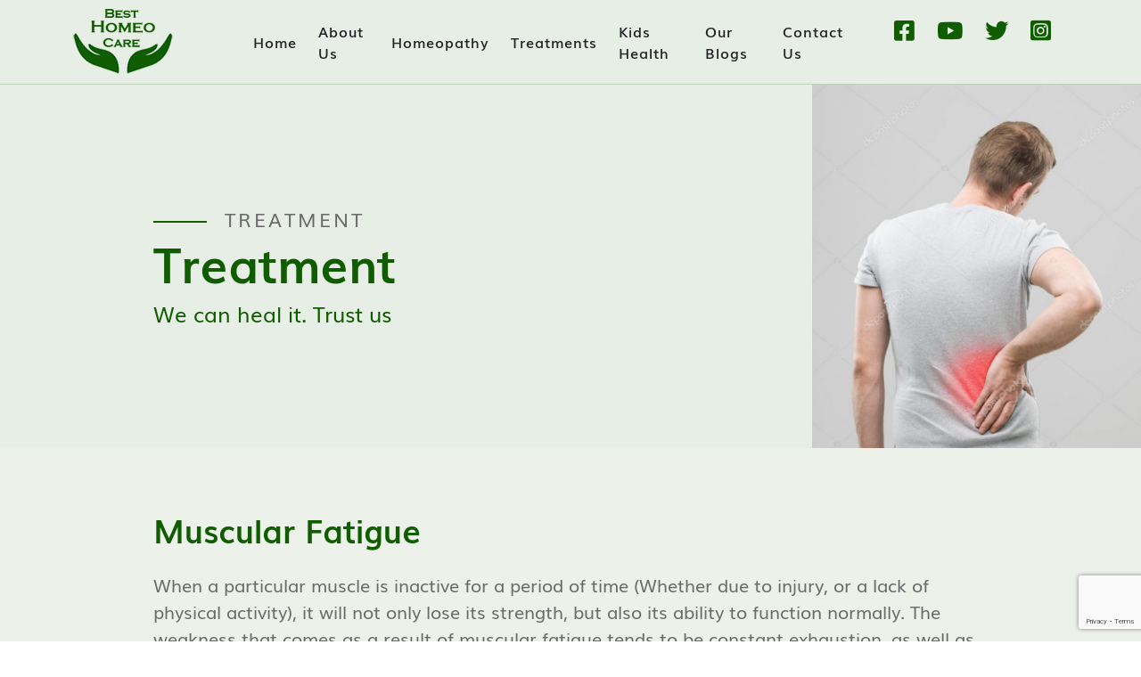

--- FILE ---
content_type: text/html; charset=UTF-8
request_url: https://besthomeocare.com/treatment/muscular-fatigue/
body_size: 5753
content:
<!DOCTYPE html>
<html lang="en">
<head>
    <meta charset="utf-8" />
    <meta name="viewport" content="width=device-width, initial-scale=1.0">
    
    <link rel="icon" type="image/png" sizes="32x32" href="https://besthomeocare.com/wp-content/uploads/2022/03/favicon.png">
    <link rel="stylesheet" href="https://kit-pro.fontawesome.com/releases/v5.15.1/css/pro.min.css">
    <link rel="stylesheet" href="https://besthomeocare.com/wp-content/themes/engineerstheme/css/aos.css">
    <link rel="stylesheet" href="https://unpkg.com/swiper/swiper-bundle.min.css">
    <link rel="stylesheet" href="https://besthomeocare.com/wp-content/themes/engineerstheme/css/bootstrap.min.css">
    <link rel="stylesheet" href="https://besthomeocare.com/wp-content/themes/engineerstheme/css/index.css">
    <title>Muscular Fatigue &#8211; Best Homeo Care</title>
<meta name='robots' content='max-image-preview:large' />
<link rel='dns-prefetch' href='//www.google.com' />
<link rel='dns-prefetch' href='//s.w.org' />
<link rel="alternate" type="application/rss+xml" title="Best Homeo Care &raquo; Feed" href="https://besthomeocare.com/feed/" />
<link rel="alternate" type="application/rss+xml" title="Best Homeo Care &raquo; Comments Feed" href="https://besthomeocare.com/comments/feed/" />
<script type="text/javascript">
window._wpemojiSettings = {"baseUrl":"https:\/\/s.w.org\/images\/core\/emoji\/13.1.0\/72x72\/","ext":".png","svgUrl":"https:\/\/s.w.org\/images\/core\/emoji\/13.1.0\/svg\/","svgExt":".svg","source":{"concatemoji":"https:\/\/besthomeocare.com\/wp-includes\/js\/wp-emoji-release.min.js?ver=5.9"}};
/*! This file is auto-generated */
!function(e,a,t){var n,r,o,i=a.createElement("canvas"),p=i.getContext&&i.getContext("2d");function s(e,t){var a=String.fromCharCode;p.clearRect(0,0,i.width,i.height),p.fillText(a.apply(this,e),0,0);e=i.toDataURL();return p.clearRect(0,0,i.width,i.height),p.fillText(a.apply(this,t),0,0),e===i.toDataURL()}function c(e){var t=a.createElement("script");t.src=e,t.defer=t.type="text/javascript",a.getElementsByTagName("head")[0].appendChild(t)}for(o=Array("flag","emoji"),t.supports={everything:!0,everythingExceptFlag:!0},r=0;r<o.length;r++)t.supports[o[r]]=function(e){if(!p||!p.fillText)return!1;switch(p.textBaseline="top",p.font="600 32px Arial",e){case"flag":return s([127987,65039,8205,9895,65039],[127987,65039,8203,9895,65039])?!1:!s([55356,56826,55356,56819],[55356,56826,8203,55356,56819])&&!s([55356,57332,56128,56423,56128,56418,56128,56421,56128,56430,56128,56423,56128,56447],[55356,57332,8203,56128,56423,8203,56128,56418,8203,56128,56421,8203,56128,56430,8203,56128,56423,8203,56128,56447]);case"emoji":return!s([10084,65039,8205,55357,56613],[10084,65039,8203,55357,56613])}return!1}(o[r]),t.supports.everything=t.supports.everything&&t.supports[o[r]],"flag"!==o[r]&&(t.supports.everythingExceptFlag=t.supports.everythingExceptFlag&&t.supports[o[r]]);t.supports.everythingExceptFlag=t.supports.everythingExceptFlag&&!t.supports.flag,t.DOMReady=!1,t.readyCallback=function(){t.DOMReady=!0},t.supports.everything||(n=function(){t.readyCallback()},a.addEventListener?(a.addEventListener("DOMContentLoaded",n,!1),e.addEventListener("load",n,!1)):(e.attachEvent("onload",n),a.attachEvent("onreadystatechange",function(){"complete"===a.readyState&&t.readyCallback()})),(n=t.source||{}).concatemoji?c(n.concatemoji):n.wpemoji&&n.twemoji&&(c(n.twemoji),c(n.wpemoji)))}(window,document,window._wpemojiSettings);
</script>
<style type="text/css">
img.wp-smiley,
img.emoji {
	display: inline !important;
	border: none !important;
	box-shadow: none !important;
	height: 1em !important;
	width: 1em !important;
	margin: 0 0.07em !important;
	vertical-align: -0.1em !important;
	background: none !important;
	padding: 0 !important;
}
</style>
	<link rel='stylesheet' id='wp-block-library-css'  href='https://besthomeocare.com/wp-includes/css/dist/block-library/style.min.css?ver=5.9' type='text/css' media='all' />
<style id='global-styles-inline-css' type='text/css'>
body{--wp--preset--color--black: #000000;--wp--preset--color--cyan-bluish-gray: #abb8c3;--wp--preset--color--white: #ffffff;--wp--preset--color--pale-pink: #f78da7;--wp--preset--color--vivid-red: #cf2e2e;--wp--preset--color--luminous-vivid-orange: #ff6900;--wp--preset--color--luminous-vivid-amber: #fcb900;--wp--preset--color--light-green-cyan: #7bdcb5;--wp--preset--color--vivid-green-cyan: #00d084;--wp--preset--color--pale-cyan-blue: #8ed1fc;--wp--preset--color--vivid-cyan-blue: #0693e3;--wp--preset--color--vivid-purple: #9b51e0;--wp--preset--gradient--vivid-cyan-blue-to-vivid-purple: linear-gradient(135deg,rgba(6,147,227,1) 0%,rgb(155,81,224) 100%);--wp--preset--gradient--light-green-cyan-to-vivid-green-cyan: linear-gradient(135deg,rgb(122,220,180) 0%,rgb(0,208,130) 100%);--wp--preset--gradient--luminous-vivid-amber-to-luminous-vivid-orange: linear-gradient(135deg,rgba(252,185,0,1) 0%,rgba(255,105,0,1) 100%);--wp--preset--gradient--luminous-vivid-orange-to-vivid-red: linear-gradient(135deg,rgba(255,105,0,1) 0%,rgb(207,46,46) 100%);--wp--preset--gradient--very-light-gray-to-cyan-bluish-gray: linear-gradient(135deg,rgb(238,238,238) 0%,rgb(169,184,195) 100%);--wp--preset--gradient--cool-to-warm-spectrum: linear-gradient(135deg,rgb(74,234,220) 0%,rgb(151,120,209) 20%,rgb(207,42,186) 40%,rgb(238,44,130) 60%,rgb(251,105,98) 80%,rgb(254,248,76) 100%);--wp--preset--gradient--blush-light-purple: linear-gradient(135deg,rgb(255,206,236) 0%,rgb(152,150,240) 100%);--wp--preset--gradient--blush-bordeaux: linear-gradient(135deg,rgb(254,205,165) 0%,rgb(254,45,45) 50%,rgb(107,0,62) 100%);--wp--preset--gradient--luminous-dusk: linear-gradient(135deg,rgb(255,203,112) 0%,rgb(199,81,192) 50%,rgb(65,88,208) 100%);--wp--preset--gradient--pale-ocean: linear-gradient(135deg,rgb(255,245,203) 0%,rgb(182,227,212) 50%,rgb(51,167,181) 100%);--wp--preset--gradient--electric-grass: linear-gradient(135deg,rgb(202,248,128) 0%,rgb(113,206,126) 100%);--wp--preset--gradient--midnight: linear-gradient(135deg,rgb(2,3,129) 0%,rgb(40,116,252) 100%);--wp--preset--duotone--dark-grayscale: url('#wp-duotone-dark-grayscale');--wp--preset--duotone--grayscale: url('#wp-duotone-grayscale');--wp--preset--duotone--purple-yellow: url('#wp-duotone-purple-yellow');--wp--preset--duotone--blue-red: url('#wp-duotone-blue-red');--wp--preset--duotone--midnight: url('#wp-duotone-midnight');--wp--preset--duotone--magenta-yellow: url('#wp-duotone-magenta-yellow');--wp--preset--duotone--purple-green: url('#wp-duotone-purple-green');--wp--preset--duotone--blue-orange: url('#wp-duotone-blue-orange');--wp--preset--font-size--small: 13px;--wp--preset--font-size--medium: 20px;--wp--preset--font-size--large: 36px;--wp--preset--font-size--x-large: 42px;}.has-black-color{color: var(--wp--preset--color--black) !important;}.has-cyan-bluish-gray-color{color: var(--wp--preset--color--cyan-bluish-gray) !important;}.has-white-color{color: var(--wp--preset--color--white) !important;}.has-pale-pink-color{color: var(--wp--preset--color--pale-pink) !important;}.has-vivid-red-color{color: var(--wp--preset--color--vivid-red) !important;}.has-luminous-vivid-orange-color{color: var(--wp--preset--color--luminous-vivid-orange) !important;}.has-luminous-vivid-amber-color{color: var(--wp--preset--color--luminous-vivid-amber) !important;}.has-light-green-cyan-color{color: var(--wp--preset--color--light-green-cyan) !important;}.has-vivid-green-cyan-color{color: var(--wp--preset--color--vivid-green-cyan) !important;}.has-pale-cyan-blue-color{color: var(--wp--preset--color--pale-cyan-blue) !important;}.has-vivid-cyan-blue-color{color: var(--wp--preset--color--vivid-cyan-blue) !important;}.has-vivid-purple-color{color: var(--wp--preset--color--vivid-purple) !important;}.has-black-background-color{background-color: var(--wp--preset--color--black) !important;}.has-cyan-bluish-gray-background-color{background-color: var(--wp--preset--color--cyan-bluish-gray) !important;}.has-white-background-color{background-color: var(--wp--preset--color--white) !important;}.has-pale-pink-background-color{background-color: var(--wp--preset--color--pale-pink) !important;}.has-vivid-red-background-color{background-color: var(--wp--preset--color--vivid-red) !important;}.has-luminous-vivid-orange-background-color{background-color: var(--wp--preset--color--luminous-vivid-orange) !important;}.has-luminous-vivid-amber-background-color{background-color: var(--wp--preset--color--luminous-vivid-amber) !important;}.has-light-green-cyan-background-color{background-color: var(--wp--preset--color--light-green-cyan) !important;}.has-vivid-green-cyan-background-color{background-color: var(--wp--preset--color--vivid-green-cyan) !important;}.has-pale-cyan-blue-background-color{background-color: var(--wp--preset--color--pale-cyan-blue) !important;}.has-vivid-cyan-blue-background-color{background-color: var(--wp--preset--color--vivid-cyan-blue) !important;}.has-vivid-purple-background-color{background-color: var(--wp--preset--color--vivid-purple) !important;}.has-black-border-color{border-color: var(--wp--preset--color--black) !important;}.has-cyan-bluish-gray-border-color{border-color: var(--wp--preset--color--cyan-bluish-gray) !important;}.has-white-border-color{border-color: var(--wp--preset--color--white) !important;}.has-pale-pink-border-color{border-color: var(--wp--preset--color--pale-pink) !important;}.has-vivid-red-border-color{border-color: var(--wp--preset--color--vivid-red) !important;}.has-luminous-vivid-orange-border-color{border-color: var(--wp--preset--color--luminous-vivid-orange) !important;}.has-luminous-vivid-amber-border-color{border-color: var(--wp--preset--color--luminous-vivid-amber) !important;}.has-light-green-cyan-border-color{border-color: var(--wp--preset--color--light-green-cyan) !important;}.has-vivid-green-cyan-border-color{border-color: var(--wp--preset--color--vivid-green-cyan) !important;}.has-pale-cyan-blue-border-color{border-color: var(--wp--preset--color--pale-cyan-blue) !important;}.has-vivid-cyan-blue-border-color{border-color: var(--wp--preset--color--vivid-cyan-blue) !important;}.has-vivid-purple-border-color{border-color: var(--wp--preset--color--vivid-purple) !important;}.has-vivid-cyan-blue-to-vivid-purple-gradient-background{background: var(--wp--preset--gradient--vivid-cyan-blue-to-vivid-purple) !important;}.has-light-green-cyan-to-vivid-green-cyan-gradient-background{background: var(--wp--preset--gradient--light-green-cyan-to-vivid-green-cyan) !important;}.has-luminous-vivid-amber-to-luminous-vivid-orange-gradient-background{background: var(--wp--preset--gradient--luminous-vivid-amber-to-luminous-vivid-orange) !important;}.has-luminous-vivid-orange-to-vivid-red-gradient-background{background: var(--wp--preset--gradient--luminous-vivid-orange-to-vivid-red) !important;}.has-very-light-gray-to-cyan-bluish-gray-gradient-background{background: var(--wp--preset--gradient--very-light-gray-to-cyan-bluish-gray) !important;}.has-cool-to-warm-spectrum-gradient-background{background: var(--wp--preset--gradient--cool-to-warm-spectrum) !important;}.has-blush-light-purple-gradient-background{background: var(--wp--preset--gradient--blush-light-purple) !important;}.has-blush-bordeaux-gradient-background{background: var(--wp--preset--gradient--blush-bordeaux) !important;}.has-luminous-dusk-gradient-background{background: var(--wp--preset--gradient--luminous-dusk) !important;}.has-pale-ocean-gradient-background{background: var(--wp--preset--gradient--pale-ocean) !important;}.has-electric-grass-gradient-background{background: var(--wp--preset--gradient--electric-grass) !important;}.has-midnight-gradient-background{background: var(--wp--preset--gradient--midnight) !important;}.has-small-font-size{font-size: var(--wp--preset--font-size--small) !important;}.has-medium-font-size{font-size: var(--wp--preset--font-size--medium) !important;}.has-large-font-size{font-size: var(--wp--preset--font-size--large) !important;}.has-x-large-font-size{font-size: var(--wp--preset--font-size--x-large) !important;}
</style>
<link rel='stylesheet' id='contact-form-7-css'  href='https://besthomeocare.com/wp-content/plugins/contact-form-7/includes/css/styles.css?ver=5.6.4' type='text/css' media='all' />
<link rel='stylesheet' id='engineerstheme-style-css'  href='https://besthomeocare.com/wp-content/themes/engineerstheme/style.css?ver=5.9' type='text/css' media='all' />
<link rel="https://api.w.org/" href="https://besthomeocare.com/wp-json/" /><link rel="EditURI" type="application/rsd+xml" title="RSD" href="https://besthomeocare.com/xmlrpc.php?rsd" />
<link rel="wlwmanifest" type="application/wlwmanifest+xml" href="https://besthomeocare.com/wp-includes/wlwmanifest.xml" /> 
<meta name="generator" content="WordPress 5.9" />
<link rel="canonical" href="https://besthomeocare.com/treatment/muscular-fatigue/" />
<link rel='shortlink' href='https://besthomeocare.com/?p=191' />
<link rel="alternate" type="application/json+oembed" href="https://besthomeocare.com/wp-json/oembed/1.0/embed?url=https%3A%2F%2Fbesthomeocare.com%2Ftreatment%2Fmuscular-fatigue%2F" />
<link rel="alternate" type="text/xml+oembed" href="https://besthomeocare.com/wp-json/oembed/1.0/embed?url=https%3A%2F%2Fbesthomeocare.com%2Ftreatment%2Fmuscular-fatigue%2F&#038;format=xml" />
<link rel="icon" href="https://besthomeocare.com/wp-content/uploads/2022/03/cropped-favicon-32x32.png" sizes="32x32" />
<link rel="icon" href="https://besthomeocare.com/wp-content/uploads/2022/03/cropped-favicon-192x192.png" sizes="192x192" />
<link rel="apple-touch-icon" href="https://besthomeocare.com/wp-content/uploads/2022/03/cropped-favicon-180x180.png" />
<meta name="msapplication-TileImage" content="https://besthomeocare.com/wp-content/uploads/2022/03/cropped-favicon-270x270.png" />
	<!-- Global site tag (gtag.js) - Google Analytics -->
<script async src="https://www.googletagmanager.com/gtag/js?id=UA-239324078-1"></script>
<script>
  window.dataLayer = window.dataLayer || [];
  function gtag(){dataLayer.push(arguments);}
  gtag('js', new Date());

  gtag('config', 'UA-239324078-1');
</script>
</head>
<body class="treatment-template-default single single-treatment postid-191">
    <header>
        <div class="headerCol">
            <div class="container custom-container">
                <div class="row align-items-center">
                    <div class="col-md-2 header_col3">
                        <div class="col-auto">
                            <div class="logo">
                                <a href="https://besthomeocare.com"><img src="https://besthomeocare.com/wp-content/uploads/2022/03/logo.png" alt="Best Homeo Care"></a>
                            </div>
                        </div>
                    </div>
                    <div class="col-md-10 header_col9">
                        <div class="toggle d-lg-none d-md-block">
                            <div class="bar"></div>
                            <div class="bar"></div>
                            <div class="bar"></div>
                        </div>
                        <div class="col">
                            <div class="navCol">
                                <div class="nav_menu">
                                    <div class="row mobile_row">
                                        <div class="col-md-12">
                                            <div class="logo">
                                                <a href="https://besthomeocare.com"><img src="https://besthomeocare.com/wp-content/uploads/2022/03/logo.png" alt="Best Homeo Care"></a>
                                            </div>
                                        </div>
                                    </div>
                                    <div class="row">
                                        <div class="col-md-9">
                                            <ul id="menu-header-menus" class="menu"><li id="menu-item-22" class="menu-item menu-item-type-post_type menu-item-object-page menu-item-home menu-item-22"><a href="https://besthomeocare.com/">Home</a></li>
<li id="menu-item-23" class="menu-item menu-item-type-post_type menu-item-object-page menu-item-23"><a href="https://besthomeocare.com/about-us/">About Us</a></li>
<li id="menu-item-124" class="menu-item menu-item-type-post_type menu-item-object-page menu-item-124"><a href="https://besthomeocare.com/homeopathy/">Homeopathy</a></li>
<li id="menu-item-125" class="menu-item menu-item-type-post_type menu-item-object-page menu-item-125"><a href="https://besthomeocare.com/treatments/">Treatments</a></li>
<li id="menu-item-229" class="menu-item menu-item-type-post_type menu-item-object-page menu-item-229"><a href="https://besthomeocare.com/kids-health/">Kids Health</a></li>
<li id="menu-item-303" class="menu-item menu-item-type-post_type menu-item-object-page menu-item-303"><a href="https://besthomeocare.com/our-blogs/">Our Blogs</a></li>
<li id="menu-item-126" class="menu-item menu-item-type-post_type menu-item-object-page menu-item-126"><a href="https://besthomeocare.com/contact-us/">Contact Us</a></li>
</ul>                                        </div>
                                        <div class="col-md-3">
                                            <ul class="social-ul"> 
                                                <li><a href="https://www.facebook.com/profile.php?id=100073244381621" target="_blank"><i class="fab fa-facebook-square"></i></a></li>
                                                <li><a href="https://youtube.com" target="_blank"><i class="fab fa-youtube"></i></a></li>
                                                <li><a href="https://twitter.com/BestHomeoCare" target="_blank"><i class="fab fa-twitter"></i></a></li>
                                                <li><a href="https://www.instagram.com/besthomeocare" target="_blank"><i class="fab fa-instagram-square"></i></a></li>
                                            </ul>
                                        </div>
                                    </div>
                                </div>
                            </div>
                        </div>
                    </div>
                </div>
            </div>
        </div>
    </header>

<section class="banner-common" style="background-image: url(https://besthomeocare.com/wp-content/uploads/2022/03/treatment-19.jpg);">
	<div class="container container-small">
		<div class="common-header">
			<div class="subtext">Treatment</div>
			<h2>Treatment</h2>
			<div class="postdate">We can heal it. Trust us</div>
		</div>
	</div>
</section>

<section class="posts-section">
	<div class="container container-small">
		<h1>Muscular Fatigue</h1>
		<article class="post">
			<p>When a particular muscle is inactive for a period of time (Whether due to injury, or a lack of physical activity), it will not only lose its strength, but also its ability to function normally. The weakness that comes as a result of muscular fatigue tends to be constant exhaustion, as well as deterioration within specific muscle tissues.</p>
<p>Homeopathic remedies are prescribed to enhance the strength in certain muscles, which in turn increases the body’s overall stamina, as well as provide a stronger threshold for fatigue. Homeopathy works to restore and maintain the energy of all the diminished muscles within a person, resulting in an upsurge in an individual’s overall health. </p>
		</article>
	</div>
</section>

    
    <section class="treatment_outer disease_outer footer-top-area">
        <div class="container">
          <div class="animation-rotation text-center">
                <div class="animation-rotate1"><img src="https://besthomeocare.com/wp-content/themes/engineerstheme/images/ellipse.png"></div>
                <div class="animation-rotate2"><img src="https://besthomeocare.com/wp-content/themes/engineerstheme/images/ellipse.png"></div>
        </div>
          <div class="row align-items-center">
              <div class="col-md-10 offset-md-1 col-sm-12 text-center">
                  <div class="disease_inner">
                    <div class="maintitle">Get One Step Ahead Of Disease</div>
                    <p class="p_text p_subtext">Homeopathy treats the patient as a whole. It takes care of the whole system of the patient, not only one or other organ. When a person suffers from some disease, it affects the body and the mind as well. The properly chosen medicine makes the person healthy physically and mentally.</p>
                    <a class="appointment_btn" href="https://besthomeocare.com/book-appointment/">Make an Appointment<i class="far fa-arrow-right"></i></a>
                  </div>
              </div>
          </div>
        </div>
    </section>
  <footer>
      <section class="footer_custom">
        <div class="container">
            <div class="row">
              <div class="col-md-4">
                  <div class="footer_inner">
                    <img class="whitelogo" src="https://besthomeocare.com/wp-content/uploads/2022/03/whitelogo.png">
                    <p>We Ensure You Always Get <br>The Best Results</p>
                  </div>
              </div>
              <div class="col-md-1"></div>
              <div class="col-md-3">
                  <div class="footer_inner">
                    <div class="footer_title">Menu</div>
                    <ul id="menu-footer-menus" class="footer_ul"><li id="menu-item-40" class="menu-item menu-item-type-post_type menu-item-object-page menu-item-home menu-item-40"><a href="https://besthomeocare.com/">Home</a></li>
<li id="menu-item-41" class="menu-item menu-item-type-post_type menu-item-object-page menu-item-41"><a href="https://besthomeocare.com/about-us/">About</a></li>
<li id="menu-item-278" class="menu-item menu-item-type-post_type menu-item-object-page menu-item-278"><a href="https://besthomeocare.com/our-blogs/">Our Blogs</a></li>
<li id="menu-item-153" class="menu-item menu-item-type-post_type menu-item-object-page menu-item-153"><a href="https://besthomeocare.com/book-appointment/">Book Consultation</a></li>
</ul>                  </div>
              </div>
              <div class="col-md-4">
                  <div class="footer_inner">
                    <div class="footer_title">Contact Information</div>
                    <ul class="footer_ul">
                <li><i class="fas fa-house"></i>195 Queen St East Brampton <br>ON, L6W 2B3</li>
                <li><i class="fas fa-phone"></i><a href="tel:+1 416-434-4795">+1 416-434-4795</a></li>
                <li><i class="fas fa-envelope"></i><a href="mailto:info@besthomeocare.com">info@besthomeocare.com</a></li>
                    </ul>
                  </div>
              </div>
            </div>
        </div>
      </section>
      <div class="copy_right">
        <div class="container">
            <div class="row">
              <div class="col-md-12">
                  <div class="copyright_inner">
                    <p>Copyrights @ www.besthomeocare.com. All Rights Reseved.</p>
                    <ul class="social-ul">
                <li><a href="https://www.facebook.com/profile.php?id=100073244381621" target="_blank"><i class="fab fa-facebook-square"></i></a></li>
                <li><a href="https://youtube.com" target="_blank"><i class="fab fa-youtube"></i></a></li>
                <li><a href="https://twitter.com/BestHomeoCare" target="_blank"><i class="fab fa-twitter"></i></a></li>
                <li><a href="https://www.instagram.com/besthomeocare" target="_blank"><i class="fab fa-instagram-square"></i></a></li>
              </ul>
                  </div>
              </div>
            </div>
        </div>
      </div>
  </footer>
  <script src="https://besthomeocare.com/wp-content/themes/engineerstheme/js/bootstrap.bundle.min.js"></script>
  <script src="https://cdnjs.cloudflare.com/ajax/libs/jquery/3.6.0/jquery.min.js"></script>
  <script src="https://besthomeocare.com/wp-content/themes/engineerstheme/js/aos.js"></script>
  <script src="https://unpkg.com/swiper/swiper-bundle.min.js"></script>
  <script src="https://besthomeocare.com/wp-content/themes/engineerstheme/js/custom.js"></script>
  <script>
    AOS.init({
        easing: 'ease-in-out-sine'
      });
      /*if( $('#carouselExampleControls').length > 0 ) {
          $('#carouselExampleControls').carousel({
              interval: 500,
              cycle: true
          });
      }*/
  </script>
  <svg xmlns="http://www.w3.org/2000/svg" viewBox="0 0 0 0" width="0" height="0" focusable="false" role="none" style="visibility: hidden; position: absolute; left: -9999px; overflow: hidden;" ><defs><filter id="wp-duotone-dark-grayscale"><feColorMatrix color-interpolation-filters="sRGB" type="matrix" values=" .299 .587 .114 0 0 .299 .587 .114 0 0 .299 .587 .114 0 0 .299 .587 .114 0 0 " /><feComponentTransfer color-interpolation-filters="sRGB" ><feFuncR type="table" tableValues="0 0.49803921568627" /><feFuncG type="table" tableValues="0 0.49803921568627" /><feFuncB type="table" tableValues="0 0.49803921568627" /><feFuncA type="table" tableValues="1 1" /></feComponentTransfer><feComposite in2="SourceGraphic" operator="in" /></filter></defs></svg><svg xmlns="http://www.w3.org/2000/svg" viewBox="0 0 0 0" width="0" height="0" focusable="false" role="none" style="visibility: hidden; position: absolute; left: -9999px; overflow: hidden;" ><defs><filter id="wp-duotone-grayscale"><feColorMatrix color-interpolation-filters="sRGB" type="matrix" values=" .299 .587 .114 0 0 .299 .587 .114 0 0 .299 .587 .114 0 0 .299 .587 .114 0 0 " /><feComponentTransfer color-interpolation-filters="sRGB" ><feFuncR type="table" tableValues="0 1" /><feFuncG type="table" tableValues="0 1" /><feFuncB type="table" tableValues="0 1" /><feFuncA type="table" tableValues="1 1" /></feComponentTransfer><feComposite in2="SourceGraphic" operator="in" /></filter></defs></svg><svg xmlns="http://www.w3.org/2000/svg" viewBox="0 0 0 0" width="0" height="0" focusable="false" role="none" style="visibility: hidden; position: absolute; left: -9999px; overflow: hidden;" ><defs><filter id="wp-duotone-purple-yellow"><feColorMatrix color-interpolation-filters="sRGB" type="matrix" values=" .299 .587 .114 0 0 .299 .587 .114 0 0 .299 .587 .114 0 0 .299 .587 .114 0 0 " /><feComponentTransfer color-interpolation-filters="sRGB" ><feFuncR type="table" tableValues="0.54901960784314 0.98823529411765" /><feFuncG type="table" tableValues="0 1" /><feFuncB type="table" tableValues="0.71764705882353 0.25490196078431" /><feFuncA type="table" tableValues="1 1" /></feComponentTransfer><feComposite in2="SourceGraphic" operator="in" /></filter></defs></svg><svg xmlns="http://www.w3.org/2000/svg" viewBox="0 0 0 0" width="0" height="0" focusable="false" role="none" style="visibility: hidden; position: absolute; left: -9999px; overflow: hidden;" ><defs><filter id="wp-duotone-blue-red"><feColorMatrix color-interpolation-filters="sRGB" type="matrix" values=" .299 .587 .114 0 0 .299 .587 .114 0 0 .299 .587 .114 0 0 .299 .587 .114 0 0 " /><feComponentTransfer color-interpolation-filters="sRGB" ><feFuncR type="table" tableValues="0 1" /><feFuncG type="table" tableValues="0 0.27843137254902" /><feFuncB type="table" tableValues="0.5921568627451 0.27843137254902" /><feFuncA type="table" tableValues="1 1" /></feComponentTransfer><feComposite in2="SourceGraphic" operator="in" /></filter></defs></svg><svg xmlns="http://www.w3.org/2000/svg" viewBox="0 0 0 0" width="0" height="0" focusable="false" role="none" style="visibility: hidden; position: absolute; left: -9999px; overflow: hidden;" ><defs><filter id="wp-duotone-midnight"><feColorMatrix color-interpolation-filters="sRGB" type="matrix" values=" .299 .587 .114 0 0 .299 .587 .114 0 0 .299 .587 .114 0 0 .299 .587 .114 0 0 " /><feComponentTransfer color-interpolation-filters="sRGB" ><feFuncR type="table" tableValues="0 0" /><feFuncG type="table" tableValues="0 0.64705882352941" /><feFuncB type="table" tableValues="0 1" /><feFuncA type="table" tableValues="1 1" /></feComponentTransfer><feComposite in2="SourceGraphic" operator="in" /></filter></defs></svg><svg xmlns="http://www.w3.org/2000/svg" viewBox="0 0 0 0" width="0" height="0" focusable="false" role="none" style="visibility: hidden; position: absolute; left: -9999px; overflow: hidden;" ><defs><filter id="wp-duotone-magenta-yellow"><feColorMatrix color-interpolation-filters="sRGB" type="matrix" values=" .299 .587 .114 0 0 .299 .587 .114 0 0 .299 .587 .114 0 0 .299 .587 .114 0 0 " /><feComponentTransfer color-interpolation-filters="sRGB" ><feFuncR type="table" tableValues="0.78039215686275 1" /><feFuncG type="table" tableValues="0 0.94901960784314" /><feFuncB type="table" tableValues="0.35294117647059 0.47058823529412" /><feFuncA type="table" tableValues="1 1" /></feComponentTransfer><feComposite in2="SourceGraphic" operator="in" /></filter></defs></svg><svg xmlns="http://www.w3.org/2000/svg" viewBox="0 0 0 0" width="0" height="0" focusable="false" role="none" style="visibility: hidden; position: absolute; left: -9999px; overflow: hidden;" ><defs><filter id="wp-duotone-purple-green"><feColorMatrix color-interpolation-filters="sRGB" type="matrix" values=" .299 .587 .114 0 0 .299 .587 .114 0 0 .299 .587 .114 0 0 .299 .587 .114 0 0 " /><feComponentTransfer color-interpolation-filters="sRGB" ><feFuncR type="table" tableValues="0.65098039215686 0.40392156862745" /><feFuncG type="table" tableValues="0 1" /><feFuncB type="table" tableValues="0.44705882352941 0.4" /><feFuncA type="table" tableValues="1 1" /></feComponentTransfer><feComposite in2="SourceGraphic" operator="in" /></filter></defs></svg><svg xmlns="http://www.w3.org/2000/svg" viewBox="0 0 0 0" width="0" height="0" focusable="false" role="none" style="visibility: hidden; position: absolute; left: -9999px; overflow: hidden;" ><defs><filter id="wp-duotone-blue-orange"><feColorMatrix color-interpolation-filters="sRGB" type="matrix" values=" .299 .587 .114 0 0 .299 .587 .114 0 0 .299 .587 .114 0 0 .299 .587 .114 0 0 " /><feComponentTransfer color-interpolation-filters="sRGB" ><feFuncR type="table" tableValues="0.098039215686275 1" /><feFuncG type="table" tableValues="0 0.66274509803922" /><feFuncB type="table" tableValues="0.84705882352941 0.41960784313725" /><feFuncA type="table" tableValues="1 1" /></feComponentTransfer><feComposite in2="SourceGraphic" operator="in" /></filter></defs></svg><script type='text/javascript' src='https://besthomeocare.com/wp-content/plugins/contact-form-7/includes/swv/js/index.js?ver=5.6.4' id='swv-js'></script>
<script type='text/javascript' id='contact-form-7-js-extra'>
/* <![CDATA[ */
var wpcf7 = {"api":{"root":"https:\/\/besthomeocare.com\/wp-json\/","namespace":"contact-form-7\/v1"}};
/* ]]> */
</script>
<script type='text/javascript' src='https://besthomeocare.com/wp-content/plugins/contact-form-7/includes/js/index.js?ver=5.6.4' id='contact-form-7-js'></script>
<script type='text/javascript' src='https://www.google.com/recaptcha/api.js?render=6LdgqcUUAAAAACk1rKrGHtrhpjEHgwAVy0L-NkQW&#038;ver=3.0' id='google-recaptcha-js'></script>
<script type='text/javascript' src='https://besthomeocare.com/wp-includes/js/dist/vendor/regenerator-runtime.min.js?ver=0.13.9' id='regenerator-runtime-js'></script>
<script type='text/javascript' src='https://besthomeocare.com/wp-includes/js/dist/vendor/wp-polyfill.min.js?ver=3.15.0' id='wp-polyfill-js'></script>
<script type='text/javascript' id='wpcf7-recaptcha-js-extra'>
/* <![CDATA[ */
var wpcf7_recaptcha = {"sitekey":"6LdgqcUUAAAAACk1rKrGHtrhpjEHgwAVy0L-NkQW","actions":{"homepage":"homepage","contactform":"contactform"}};
/* ]]> */
</script>
<script type='text/javascript' src='https://besthomeocare.com/wp-content/plugins/contact-form-7/modules/recaptcha/index.js?ver=5.6.4' id='wpcf7-recaptcha-js'></script>
</body>
</html>

--- FILE ---
content_type: text/html; charset=utf-8
request_url: https://www.google.com/recaptcha/api2/anchor?ar=1&k=6LdgqcUUAAAAACk1rKrGHtrhpjEHgwAVy0L-NkQW&co=aHR0cHM6Ly9iZXN0aG9tZW9jYXJlLmNvbTo0NDM.&hl=en&v=9TiwnJFHeuIw_s0wSd3fiKfN&size=invisible&anchor-ms=20000&execute-ms=30000&cb=tz9btvi9o4s9
body_size: 48174
content:
<!DOCTYPE HTML><html dir="ltr" lang="en"><head><meta http-equiv="Content-Type" content="text/html; charset=UTF-8">
<meta http-equiv="X-UA-Compatible" content="IE=edge">
<title>reCAPTCHA</title>
<style type="text/css">
/* cyrillic-ext */
@font-face {
  font-family: 'Roboto';
  font-style: normal;
  font-weight: 400;
  font-stretch: 100%;
  src: url(//fonts.gstatic.com/s/roboto/v48/KFO7CnqEu92Fr1ME7kSn66aGLdTylUAMa3GUBHMdazTgWw.woff2) format('woff2');
  unicode-range: U+0460-052F, U+1C80-1C8A, U+20B4, U+2DE0-2DFF, U+A640-A69F, U+FE2E-FE2F;
}
/* cyrillic */
@font-face {
  font-family: 'Roboto';
  font-style: normal;
  font-weight: 400;
  font-stretch: 100%;
  src: url(//fonts.gstatic.com/s/roboto/v48/KFO7CnqEu92Fr1ME7kSn66aGLdTylUAMa3iUBHMdazTgWw.woff2) format('woff2');
  unicode-range: U+0301, U+0400-045F, U+0490-0491, U+04B0-04B1, U+2116;
}
/* greek-ext */
@font-face {
  font-family: 'Roboto';
  font-style: normal;
  font-weight: 400;
  font-stretch: 100%;
  src: url(//fonts.gstatic.com/s/roboto/v48/KFO7CnqEu92Fr1ME7kSn66aGLdTylUAMa3CUBHMdazTgWw.woff2) format('woff2');
  unicode-range: U+1F00-1FFF;
}
/* greek */
@font-face {
  font-family: 'Roboto';
  font-style: normal;
  font-weight: 400;
  font-stretch: 100%;
  src: url(//fonts.gstatic.com/s/roboto/v48/KFO7CnqEu92Fr1ME7kSn66aGLdTylUAMa3-UBHMdazTgWw.woff2) format('woff2');
  unicode-range: U+0370-0377, U+037A-037F, U+0384-038A, U+038C, U+038E-03A1, U+03A3-03FF;
}
/* math */
@font-face {
  font-family: 'Roboto';
  font-style: normal;
  font-weight: 400;
  font-stretch: 100%;
  src: url(//fonts.gstatic.com/s/roboto/v48/KFO7CnqEu92Fr1ME7kSn66aGLdTylUAMawCUBHMdazTgWw.woff2) format('woff2');
  unicode-range: U+0302-0303, U+0305, U+0307-0308, U+0310, U+0312, U+0315, U+031A, U+0326-0327, U+032C, U+032F-0330, U+0332-0333, U+0338, U+033A, U+0346, U+034D, U+0391-03A1, U+03A3-03A9, U+03B1-03C9, U+03D1, U+03D5-03D6, U+03F0-03F1, U+03F4-03F5, U+2016-2017, U+2034-2038, U+203C, U+2040, U+2043, U+2047, U+2050, U+2057, U+205F, U+2070-2071, U+2074-208E, U+2090-209C, U+20D0-20DC, U+20E1, U+20E5-20EF, U+2100-2112, U+2114-2115, U+2117-2121, U+2123-214F, U+2190, U+2192, U+2194-21AE, U+21B0-21E5, U+21F1-21F2, U+21F4-2211, U+2213-2214, U+2216-22FF, U+2308-230B, U+2310, U+2319, U+231C-2321, U+2336-237A, U+237C, U+2395, U+239B-23B7, U+23D0, U+23DC-23E1, U+2474-2475, U+25AF, U+25B3, U+25B7, U+25BD, U+25C1, U+25CA, U+25CC, U+25FB, U+266D-266F, U+27C0-27FF, U+2900-2AFF, U+2B0E-2B11, U+2B30-2B4C, U+2BFE, U+3030, U+FF5B, U+FF5D, U+1D400-1D7FF, U+1EE00-1EEFF;
}
/* symbols */
@font-face {
  font-family: 'Roboto';
  font-style: normal;
  font-weight: 400;
  font-stretch: 100%;
  src: url(//fonts.gstatic.com/s/roboto/v48/KFO7CnqEu92Fr1ME7kSn66aGLdTylUAMaxKUBHMdazTgWw.woff2) format('woff2');
  unicode-range: U+0001-000C, U+000E-001F, U+007F-009F, U+20DD-20E0, U+20E2-20E4, U+2150-218F, U+2190, U+2192, U+2194-2199, U+21AF, U+21E6-21F0, U+21F3, U+2218-2219, U+2299, U+22C4-22C6, U+2300-243F, U+2440-244A, U+2460-24FF, U+25A0-27BF, U+2800-28FF, U+2921-2922, U+2981, U+29BF, U+29EB, U+2B00-2BFF, U+4DC0-4DFF, U+FFF9-FFFB, U+10140-1018E, U+10190-1019C, U+101A0, U+101D0-101FD, U+102E0-102FB, U+10E60-10E7E, U+1D2C0-1D2D3, U+1D2E0-1D37F, U+1F000-1F0FF, U+1F100-1F1AD, U+1F1E6-1F1FF, U+1F30D-1F30F, U+1F315, U+1F31C, U+1F31E, U+1F320-1F32C, U+1F336, U+1F378, U+1F37D, U+1F382, U+1F393-1F39F, U+1F3A7-1F3A8, U+1F3AC-1F3AF, U+1F3C2, U+1F3C4-1F3C6, U+1F3CA-1F3CE, U+1F3D4-1F3E0, U+1F3ED, U+1F3F1-1F3F3, U+1F3F5-1F3F7, U+1F408, U+1F415, U+1F41F, U+1F426, U+1F43F, U+1F441-1F442, U+1F444, U+1F446-1F449, U+1F44C-1F44E, U+1F453, U+1F46A, U+1F47D, U+1F4A3, U+1F4B0, U+1F4B3, U+1F4B9, U+1F4BB, U+1F4BF, U+1F4C8-1F4CB, U+1F4D6, U+1F4DA, U+1F4DF, U+1F4E3-1F4E6, U+1F4EA-1F4ED, U+1F4F7, U+1F4F9-1F4FB, U+1F4FD-1F4FE, U+1F503, U+1F507-1F50B, U+1F50D, U+1F512-1F513, U+1F53E-1F54A, U+1F54F-1F5FA, U+1F610, U+1F650-1F67F, U+1F687, U+1F68D, U+1F691, U+1F694, U+1F698, U+1F6AD, U+1F6B2, U+1F6B9-1F6BA, U+1F6BC, U+1F6C6-1F6CF, U+1F6D3-1F6D7, U+1F6E0-1F6EA, U+1F6F0-1F6F3, U+1F6F7-1F6FC, U+1F700-1F7FF, U+1F800-1F80B, U+1F810-1F847, U+1F850-1F859, U+1F860-1F887, U+1F890-1F8AD, U+1F8B0-1F8BB, U+1F8C0-1F8C1, U+1F900-1F90B, U+1F93B, U+1F946, U+1F984, U+1F996, U+1F9E9, U+1FA00-1FA6F, U+1FA70-1FA7C, U+1FA80-1FA89, U+1FA8F-1FAC6, U+1FACE-1FADC, U+1FADF-1FAE9, U+1FAF0-1FAF8, U+1FB00-1FBFF;
}
/* vietnamese */
@font-face {
  font-family: 'Roboto';
  font-style: normal;
  font-weight: 400;
  font-stretch: 100%;
  src: url(//fonts.gstatic.com/s/roboto/v48/KFO7CnqEu92Fr1ME7kSn66aGLdTylUAMa3OUBHMdazTgWw.woff2) format('woff2');
  unicode-range: U+0102-0103, U+0110-0111, U+0128-0129, U+0168-0169, U+01A0-01A1, U+01AF-01B0, U+0300-0301, U+0303-0304, U+0308-0309, U+0323, U+0329, U+1EA0-1EF9, U+20AB;
}
/* latin-ext */
@font-face {
  font-family: 'Roboto';
  font-style: normal;
  font-weight: 400;
  font-stretch: 100%;
  src: url(//fonts.gstatic.com/s/roboto/v48/KFO7CnqEu92Fr1ME7kSn66aGLdTylUAMa3KUBHMdazTgWw.woff2) format('woff2');
  unicode-range: U+0100-02BA, U+02BD-02C5, U+02C7-02CC, U+02CE-02D7, U+02DD-02FF, U+0304, U+0308, U+0329, U+1D00-1DBF, U+1E00-1E9F, U+1EF2-1EFF, U+2020, U+20A0-20AB, U+20AD-20C0, U+2113, U+2C60-2C7F, U+A720-A7FF;
}
/* latin */
@font-face {
  font-family: 'Roboto';
  font-style: normal;
  font-weight: 400;
  font-stretch: 100%;
  src: url(//fonts.gstatic.com/s/roboto/v48/KFO7CnqEu92Fr1ME7kSn66aGLdTylUAMa3yUBHMdazQ.woff2) format('woff2');
  unicode-range: U+0000-00FF, U+0131, U+0152-0153, U+02BB-02BC, U+02C6, U+02DA, U+02DC, U+0304, U+0308, U+0329, U+2000-206F, U+20AC, U+2122, U+2191, U+2193, U+2212, U+2215, U+FEFF, U+FFFD;
}
/* cyrillic-ext */
@font-face {
  font-family: 'Roboto';
  font-style: normal;
  font-weight: 500;
  font-stretch: 100%;
  src: url(//fonts.gstatic.com/s/roboto/v48/KFO7CnqEu92Fr1ME7kSn66aGLdTylUAMa3GUBHMdazTgWw.woff2) format('woff2');
  unicode-range: U+0460-052F, U+1C80-1C8A, U+20B4, U+2DE0-2DFF, U+A640-A69F, U+FE2E-FE2F;
}
/* cyrillic */
@font-face {
  font-family: 'Roboto';
  font-style: normal;
  font-weight: 500;
  font-stretch: 100%;
  src: url(//fonts.gstatic.com/s/roboto/v48/KFO7CnqEu92Fr1ME7kSn66aGLdTylUAMa3iUBHMdazTgWw.woff2) format('woff2');
  unicode-range: U+0301, U+0400-045F, U+0490-0491, U+04B0-04B1, U+2116;
}
/* greek-ext */
@font-face {
  font-family: 'Roboto';
  font-style: normal;
  font-weight: 500;
  font-stretch: 100%;
  src: url(//fonts.gstatic.com/s/roboto/v48/KFO7CnqEu92Fr1ME7kSn66aGLdTylUAMa3CUBHMdazTgWw.woff2) format('woff2');
  unicode-range: U+1F00-1FFF;
}
/* greek */
@font-face {
  font-family: 'Roboto';
  font-style: normal;
  font-weight: 500;
  font-stretch: 100%;
  src: url(//fonts.gstatic.com/s/roboto/v48/KFO7CnqEu92Fr1ME7kSn66aGLdTylUAMa3-UBHMdazTgWw.woff2) format('woff2');
  unicode-range: U+0370-0377, U+037A-037F, U+0384-038A, U+038C, U+038E-03A1, U+03A3-03FF;
}
/* math */
@font-face {
  font-family: 'Roboto';
  font-style: normal;
  font-weight: 500;
  font-stretch: 100%;
  src: url(//fonts.gstatic.com/s/roboto/v48/KFO7CnqEu92Fr1ME7kSn66aGLdTylUAMawCUBHMdazTgWw.woff2) format('woff2');
  unicode-range: U+0302-0303, U+0305, U+0307-0308, U+0310, U+0312, U+0315, U+031A, U+0326-0327, U+032C, U+032F-0330, U+0332-0333, U+0338, U+033A, U+0346, U+034D, U+0391-03A1, U+03A3-03A9, U+03B1-03C9, U+03D1, U+03D5-03D6, U+03F0-03F1, U+03F4-03F5, U+2016-2017, U+2034-2038, U+203C, U+2040, U+2043, U+2047, U+2050, U+2057, U+205F, U+2070-2071, U+2074-208E, U+2090-209C, U+20D0-20DC, U+20E1, U+20E5-20EF, U+2100-2112, U+2114-2115, U+2117-2121, U+2123-214F, U+2190, U+2192, U+2194-21AE, U+21B0-21E5, U+21F1-21F2, U+21F4-2211, U+2213-2214, U+2216-22FF, U+2308-230B, U+2310, U+2319, U+231C-2321, U+2336-237A, U+237C, U+2395, U+239B-23B7, U+23D0, U+23DC-23E1, U+2474-2475, U+25AF, U+25B3, U+25B7, U+25BD, U+25C1, U+25CA, U+25CC, U+25FB, U+266D-266F, U+27C0-27FF, U+2900-2AFF, U+2B0E-2B11, U+2B30-2B4C, U+2BFE, U+3030, U+FF5B, U+FF5D, U+1D400-1D7FF, U+1EE00-1EEFF;
}
/* symbols */
@font-face {
  font-family: 'Roboto';
  font-style: normal;
  font-weight: 500;
  font-stretch: 100%;
  src: url(//fonts.gstatic.com/s/roboto/v48/KFO7CnqEu92Fr1ME7kSn66aGLdTylUAMaxKUBHMdazTgWw.woff2) format('woff2');
  unicode-range: U+0001-000C, U+000E-001F, U+007F-009F, U+20DD-20E0, U+20E2-20E4, U+2150-218F, U+2190, U+2192, U+2194-2199, U+21AF, U+21E6-21F0, U+21F3, U+2218-2219, U+2299, U+22C4-22C6, U+2300-243F, U+2440-244A, U+2460-24FF, U+25A0-27BF, U+2800-28FF, U+2921-2922, U+2981, U+29BF, U+29EB, U+2B00-2BFF, U+4DC0-4DFF, U+FFF9-FFFB, U+10140-1018E, U+10190-1019C, U+101A0, U+101D0-101FD, U+102E0-102FB, U+10E60-10E7E, U+1D2C0-1D2D3, U+1D2E0-1D37F, U+1F000-1F0FF, U+1F100-1F1AD, U+1F1E6-1F1FF, U+1F30D-1F30F, U+1F315, U+1F31C, U+1F31E, U+1F320-1F32C, U+1F336, U+1F378, U+1F37D, U+1F382, U+1F393-1F39F, U+1F3A7-1F3A8, U+1F3AC-1F3AF, U+1F3C2, U+1F3C4-1F3C6, U+1F3CA-1F3CE, U+1F3D4-1F3E0, U+1F3ED, U+1F3F1-1F3F3, U+1F3F5-1F3F7, U+1F408, U+1F415, U+1F41F, U+1F426, U+1F43F, U+1F441-1F442, U+1F444, U+1F446-1F449, U+1F44C-1F44E, U+1F453, U+1F46A, U+1F47D, U+1F4A3, U+1F4B0, U+1F4B3, U+1F4B9, U+1F4BB, U+1F4BF, U+1F4C8-1F4CB, U+1F4D6, U+1F4DA, U+1F4DF, U+1F4E3-1F4E6, U+1F4EA-1F4ED, U+1F4F7, U+1F4F9-1F4FB, U+1F4FD-1F4FE, U+1F503, U+1F507-1F50B, U+1F50D, U+1F512-1F513, U+1F53E-1F54A, U+1F54F-1F5FA, U+1F610, U+1F650-1F67F, U+1F687, U+1F68D, U+1F691, U+1F694, U+1F698, U+1F6AD, U+1F6B2, U+1F6B9-1F6BA, U+1F6BC, U+1F6C6-1F6CF, U+1F6D3-1F6D7, U+1F6E0-1F6EA, U+1F6F0-1F6F3, U+1F6F7-1F6FC, U+1F700-1F7FF, U+1F800-1F80B, U+1F810-1F847, U+1F850-1F859, U+1F860-1F887, U+1F890-1F8AD, U+1F8B0-1F8BB, U+1F8C0-1F8C1, U+1F900-1F90B, U+1F93B, U+1F946, U+1F984, U+1F996, U+1F9E9, U+1FA00-1FA6F, U+1FA70-1FA7C, U+1FA80-1FA89, U+1FA8F-1FAC6, U+1FACE-1FADC, U+1FADF-1FAE9, U+1FAF0-1FAF8, U+1FB00-1FBFF;
}
/* vietnamese */
@font-face {
  font-family: 'Roboto';
  font-style: normal;
  font-weight: 500;
  font-stretch: 100%;
  src: url(//fonts.gstatic.com/s/roboto/v48/KFO7CnqEu92Fr1ME7kSn66aGLdTylUAMa3OUBHMdazTgWw.woff2) format('woff2');
  unicode-range: U+0102-0103, U+0110-0111, U+0128-0129, U+0168-0169, U+01A0-01A1, U+01AF-01B0, U+0300-0301, U+0303-0304, U+0308-0309, U+0323, U+0329, U+1EA0-1EF9, U+20AB;
}
/* latin-ext */
@font-face {
  font-family: 'Roboto';
  font-style: normal;
  font-weight: 500;
  font-stretch: 100%;
  src: url(//fonts.gstatic.com/s/roboto/v48/KFO7CnqEu92Fr1ME7kSn66aGLdTylUAMa3KUBHMdazTgWw.woff2) format('woff2');
  unicode-range: U+0100-02BA, U+02BD-02C5, U+02C7-02CC, U+02CE-02D7, U+02DD-02FF, U+0304, U+0308, U+0329, U+1D00-1DBF, U+1E00-1E9F, U+1EF2-1EFF, U+2020, U+20A0-20AB, U+20AD-20C0, U+2113, U+2C60-2C7F, U+A720-A7FF;
}
/* latin */
@font-face {
  font-family: 'Roboto';
  font-style: normal;
  font-weight: 500;
  font-stretch: 100%;
  src: url(//fonts.gstatic.com/s/roboto/v48/KFO7CnqEu92Fr1ME7kSn66aGLdTylUAMa3yUBHMdazQ.woff2) format('woff2');
  unicode-range: U+0000-00FF, U+0131, U+0152-0153, U+02BB-02BC, U+02C6, U+02DA, U+02DC, U+0304, U+0308, U+0329, U+2000-206F, U+20AC, U+2122, U+2191, U+2193, U+2212, U+2215, U+FEFF, U+FFFD;
}
/* cyrillic-ext */
@font-face {
  font-family: 'Roboto';
  font-style: normal;
  font-weight: 900;
  font-stretch: 100%;
  src: url(//fonts.gstatic.com/s/roboto/v48/KFO7CnqEu92Fr1ME7kSn66aGLdTylUAMa3GUBHMdazTgWw.woff2) format('woff2');
  unicode-range: U+0460-052F, U+1C80-1C8A, U+20B4, U+2DE0-2DFF, U+A640-A69F, U+FE2E-FE2F;
}
/* cyrillic */
@font-face {
  font-family: 'Roboto';
  font-style: normal;
  font-weight: 900;
  font-stretch: 100%;
  src: url(//fonts.gstatic.com/s/roboto/v48/KFO7CnqEu92Fr1ME7kSn66aGLdTylUAMa3iUBHMdazTgWw.woff2) format('woff2');
  unicode-range: U+0301, U+0400-045F, U+0490-0491, U+04B0-04B1, U+2116;
}
/* greek-ext */
@font-face {
  font-family: 'Roboto';
  font-style: normal;
  font-weight: 900;
  font-stretch: 100%;
  src: url(//fonts.gstatic.com/s/roboto/v48/KFO7CnqEu92Fr1ME7kSn66aGLdTylUAMa3CUBHMdazTgWw.woff2) format('woff2');
  unicode-range: U+1F00-1FFF;
}
/* greek */
@font-face {
  font-family: 'Roboto';
  font-style: normal;
  font-weight: 900;
  font-stretch: 100%;
  src: url(//fonts.gstatic.com/s/roboto/v48/KFO7CnqEu92Fr1ME7kSn66aGLdTylUAMa3-UBHMdazTgWw.woff2) format('woff2');
  unicode-range: U+0370-0377, U+037A-037F, U+0384-038A, U+038C, U+038E-03A1, U+03A3-03FF;
}
/* math */
@font-face {
  font-family: 'Roboto';
  font-style: normal;
  font-weight: 900;
  font-stretch: 100%;
  src: url(//fonts.gstatic.com/s/roboto/v48/KFO7CnqEu92Fr1ME7kSn66aGLdTylUAMawCUBHMdazTgWw.woff2) format('woff2');
  unicode-range: U+0302-0303, U+0305, U+0307-0308, U+0310, U+0312, U+0315, U+031A, U+0326-0327, U+032C, U+032F-0330, U+0332-0333, U+0338, U+033A, U+0346, U+034D, U+0391-03A1, U+03A3-03A9, U+03B1-03C9, U+03D1, U+03D5-03D6, U+03F0-03F1, U+03F4-03F5, U+2016-2017, U+2034-2038, U+203C, U+2040, U+2043, U+2047, U+2050, U+2057, U+205F, U+2070-2071, U+2074-208E, U+2090-209C, U+20D0-20DC, U+20E1, U+20E5-20EF, U+2100-2112, U+2114-2115, U+2117-2121, U+2123-214F, U+2190, U+2192, U+2194-21AE, U+21B0-21E5, U+21F1-21F2, U+21F4-2211, U+2213-2214, U+2216-22FF, U+2308-230B, U+2310, U+2319, U+231C-2321, U+2336-237A, U+237C, U+2395, U+239B-23B7, U+23D0, U+23DC-23E1, U+2474-2475, U+25AF, U+25B3, U+25B7, U+25BD, U+25C1, U+25CA, U+25CC, U+25FB, U+266D-266F, U+27C0-27FF, U+2900-2AFF, U+2B0E-2B11, U+2B30-2B4C, U+2BFE, U+3030, U+FF5B, U+FF5D, U+1D400-1D7FF, U+1EE00-1EEFF;
}
/* symbols */
@font-face {
  font-family: 'Roboto';
  font-style: normal;
  font-weight: 900;
  font-stretch: 100%;
  src: url(//fonts.gstatic.com/s/roboto/v48/KFO7CnqEu92Fr1ME7kSn66aGLdTylUAMaxKUBHMdazTgWw.woff2) format('woff2');
  unicode-range: U+0001-000C, U+000E-001F, U+007F-009F, U+20DD-20E0, U+20E2-20E4, U+2150-218F, U+2190, U+2192, U+2194-2199, U+21AF, U+21E6-21F0, U+21F3, U+2218-2219, U+2299, U+22C4-22C6, U+2300-243F, U+2440-244A, U+2460-24FF, U+25A0-27BF, U+2800-28FF, U+2921-2922, U+2981, U+29BF, U+29EB, U+2B00-2BFF, U+4DC0-4DFF, U+FFF9-FFFB, U+10140-1018E, U+10190-1019C, U+101A0, U+101D0-101FD, U+102E0-102FB, U+10E60-10E7E, U+1D2C0-1D2D3, U+1D2E0-1D37F, U+1F000-1F0FF, U+1F100-1F1AD, U+1F1E6-1F1FF, U+1F30D-1F30F, U+1F315, U+1F31C, U+1F31E, U+1F320-1F32C, U+1F336, U+1F378, U+1F37D, U+1F382, U+1F393-1F39F, U+1F3A7-1F3A8, U+1F3AC-1F3AF, U+1F3C2, U+1F3C4-1F3C6, U+1F3CA-1F3CE, U+1F3D4-1F3E0, U+1F3ED, U+1F3F1-1F3F3, U+1F3F5-1F3F7, U+1F408, U+1F415, U+1F41F, U+1F426, U+1F43F, U+1F441-1F442, U+1F444, U+1F446-1F449, U+1F44C-1F44E, U+1F453, U+1F46A, U+1F47D, U+1F4A3, U+1F4B0, U+1F4B3, U+1F4B9, U+1F4BB, U+1F4BF, U+1F4C8-1F4CB, U+1F4D6, U+1F4DA, U+1F4DF, U+1F4E3-1F4E6, U+1F4EA-1F4ED, U+1F4F7, U+1F4F9-1F4FB, U+1F4FD-1F4FE, U+1F503, U+1F507-1F50B, U+1F50D, U+1F512-1F513, U+1F53E-1F54A, U+1F54F-1F5FA, U+1F610, U+1F650-1F67F, U+1F687, U+1F68D, U+1F691, U+1F694, U+1F698, U+1F6AD, U+1F6B2, U+1F6B9-1F6BA, U+1F6BC, U+1F6C6-1F6CF, U+1F6D3-1F6D7, U+1F6E0-1F6EA, U+1F6F0-1F6F3, U+1F6F7-1F6FC, U+1F700-1F7FF, U+1F800-1F80B, U+1F810-1F847, U+1F850-1F859, U+1F860-1F887, U+1F890-1F8AD, U+1F8B0-1F8BB, U+1F8C0-1F8C1, U+1F900-1F90B, U+1F93B, U+1F946, U+1F984, U+1F996, U+1F9E9, U+1FA00-1FA6F, U+1FA70-1FA7C, U+1FA80-1FA89, U+1FA8F-1FAC6, U+1FACE-1FADC, U+1FADF-1FAE9, U+1FAF0-1FAF8, U+1FB00-1FBFF;
}
/* vietnamese */
@font-face {
  font-family: 'Roboto';
  font-style: normal;
  font-weight: 900;
  font-stretch: 100%;
  src: url(//fonts.gstatic.com/s/roboto/v48/KFO7CnqEu92Fr1ME7kSn66aGLdTylUAMa3OUBHMdazTgWw.woff2) format('woff2');
  unicode-range: U+0102-0103, U+0110-0111, U+0128-0129, U+0168-0169, U+01A0-01A1, U+01AF-01B0, U+0300-0301, U+0303-0304, U+0308-0309, U+0323, U+0329, U+1EA0-1EF9, U+20AB;
}
/* latin-ext */
@font-face {
  font-family: 'Roboto';
  font-style: normal;
  font-weight: 900;
  font-stretch: 100%;
  src: url(//fonts.gstatic.com/s/roboto/v48/KFO7CnqEu92Fr1ME7kSn66aGLdTylUAMa3KUBHMdazTgWw.woff2) format('woff2');
  unicode-range: U+0100-02BA, U+02BD-02C5, U+02C7-02CC, U+02CE-02D7, U+02DD-02FF, U+0304, U+0308, U+0329, U+1D00-1DBF, U+1E00-1E9F, U+1EF2-1EFF, U+2020, U+20A0-20AB, U+20AD-20C0, U+2113, U+2C60-2C7F, U+A720-A7FF;
}
/* latin */
@font-face {
  font-family: 'Roboto';
  font-style: normal;
  font-weight: 900;
  font-stretch: 100%;
  src: url(//fonts.gstatic.com/s/roboto/v48/KFO7CnqEu92Fr1ME7kSn66aGLdTylUAMa3yUBHMdazQ.woff2) format('woff2');
  unicode-range: U+0000-00FF, U+0131, U+0152-0153, U+02BB-02BC, U+02C6, U+02DA, U+02DC, U+0304, U+0308, U+0329, U+2000-206F, U+20AC, U+2122, U+2191, U+2193, U+2212, U+2215, U+FEFF, U+FFFD;
}

</style>
<link rel="stylesheet" type="text/css" href="https://www.gstatic.com/recaptcha/releases/9TiwnJFHeuIw_s0wSd3fiKfN/styles__ltr.css">
<script nonce="OQwM-Q4SwIm34Z-j-WeAyA" type="text/javascript">window['__recaptcha_api'] = 'https://www.google.com/recaptcha/api2/';</script>
<script type="text/javascript" src="https://www.gstatic.com/recaptcha/releases/9TiwnJFHeuIw_s0wSd3fiKfN/recaptcha__en.js" nonce="OQwM-Q4SwIm34Z-j-WeAyA">
      
    </script></head>
<body><div id="rc-anchor-alert" class="rc-anchor-alert"></div>
<input type="hidden" id="recaptcha-token" value="[base64]">
<script type="text/javascript" nonce="OQwM-Q4SwIm34Z-j-WeAyA">
      recaptcha.anchor.Main.init("[\x22ainput\x22,[\x22bgdata\x22,\x22\x22,\[base64]/[base64]/UltIKytdPWE6KGE8MjA0OD9SW0grK109YT4+NnwxOTI6KChhJjY0NTEyKT09NTUyOTYmJnErMTxoLmxlbmd0aCYmKGguY2hhckNvZGVBdChxKzEpJjY0NTEyKT09NTYzMjA/[base64]/MjU1OlI/[base64]/[base64]/[base64]/[base64]/[base64]/[base64]/[base64]/[base64]/[base64]/[base64]\x22,\[base64]\\u003d\\u003d\x22,\x22w7k4w6UpfcOAD3rDj2TCisOCwopcf8KscFMUw5HCiMOkw4VNw4jDg8K4WcOIAgtfwodHP315wrptwrTCmBXDjyPCusKMwrnDssK/XCzDjMKneH9Ew5/CpCYDwpk/XiNzw4jDgMOHw4nDqcKncsKWworCmcO3ZcO1TcOgJcO7wqosbsO1LMKfBMOaA2/CjXbCkWbCgcOWIxfChcK/ZV/DhcOBCsKDcMKaBMO0wrrDuCvDqMOnwpkKHMKGdMOBF3Q2ZsOow7rCtsKgw7AjwoPDqTfCkMOXICfDvMKAZ1NbwpjDmcKIwpkgwoTCkhbCksOOw695wrHCrcKsDsKjw48xW0AVBX/DusK1FcKzworCoHjDvcKgwr/[base64]/CgGgOCcOCOsOFb1cdwoLCim0Zw4caGBwZGEMnC8KiYl4Kw6cYw7DDvhM3bjzChQrCusKNUWIkw6Vdwo5YEsODIXJMw4PDrMK8w4Q9w63DuFTDjMOPJT8VWy4jw5J5UMKpwr/DrRoPw4jCkwQ8UAXDssOUw4bChcOzwqY+wqHDmhlBwqbDpsOuE8Kuw5olwqjDthvDkcOgAAlENMKywrM4ZnYBw6UiIE41TcK9B8KwwoLDv8OrCEphMjYzBsKXw4NCwqZBOi7Cijgqw4XDsU8Lw6dGwrDCmEcDT3vChcOFw5FENMKrwovDnW/DqsO2wrTDosO7Z8O5w6rDsX8ywqBmAsK9w7/DpsOKHHsbw5bDmXrDhsOSORTDnsODwo/DjMKEwovCkwXCgcK4wpTCnWEuAxc/WxsyVcKXOxQYTQciISjCjm7DhkBrw5jDoTk7IsO6w78cwr7CsATDgxTCucKOwrZ+C0IvSMKJfBnCmMOxGQDDncKHw6xPwrF0QMO2w484csOxc3ZSTMOXwoPDhzB+w6zDnxbDuDDCtnPDncOBwqJ6w4/CjV/[base64]/DgMKCKMOGwobClU9lw4/Cv0gxwrV4w7scw5YIacOOMMOHwpkSQMOkwqMyWRFswo4QNH5Nw5s/L8OMwqbDoSjDv8KwwqXCtWPCugrCn8OEUMOpXsKEwq8SwowRP8KmwpwtRcKewowEw6jDgATDlX9ZYD/DpAoEKsKqwpTDr8OOTGrCvV5BwrIzw7wmwrbCqTkwUG3DgcOFwqQTwp7DlMKLw6FNZnxGwoTDlsODwpvDlcKawo4sasKiw7/[base64]/w4VdwrNiH8O5wr/CgCI1w7l4BF0+wrEZDigaZVsmwpVSesKmPMK/BE0zVsKGUhDCnyTCvmnDmcKZwpPCg8KZwqduwoQ4TsOPccO5QAh4wqMKwq1sHAvDsMOHJkJnwo7DtjrCqTjCoR7CkizCo8OWw5hXwoNOw7BNbQPCpyLDhR/DgsOnTCAxe8O8c00cahzDt0osTnPCgHQcCMK0wrVJAh8WTTbCrcKwNHNWwpzDhiPDnMOtw5IQNWnDgcOdPlDDvyQ2esKcUE4+w4bCkkfDo8K2woh6w6AQLsOdViPDqsOpwqEwbH/CnMKYYCjDisKPU8OEwrzCg1MJwrDCpGBnw4k3RsOxIhPCkErDpUjCtsK2BMKPwrsmZMKYFsOtH8OwEcKueHXCvT1RdsKgPMKoTRcFwozDrcKrwoIDH8O8d3DDpsOcw5rCrVwqQ8O2wrF3w5Aiw7XDsG4fDMK8woBvHcK4w7EEUUlKw5jDs8K/[base64]/Drh3CoiQqwrNQwobCsg/Dp8OUZxvCqF3Ck8O/wpjDg8KKDUfDisK7w78FwrjDv8K7w73CsiUOGTUaw4liwr8sESPCvAcTw4bChMOdMmknLcKbwpbCrkASwpR8U8OnwrI+XDDCnCrDmsOoYMOUSmgqOsKSw6QFwoTCniBINnA9KjxiwozDhWk8w7w3wqMYOnrDvcKOwoPDsggGRsKJEMKnw7RsMWZLwqsXBMOeQsK/eGphYjfDvMKLwoXCkMK7W8OUw6zCqg4Lwr7DhcK6fcKUwo1BwqTDhAUYwobCmcOFfMOAG8KKworCuMK4McOMw69dw7/DrsKJcBYTwrTCgjxnw7tFPURnwrTDuAnChVnDv8OzVQPCvsOybER5eiQqwrY9Kx4OXcO8WA9CEVwiDBB/ZcOAMsO3UsKvMcK0wo0+GMOGf8OQclnCkMOuIxHCvx/DrMOPM8OHDGdaYcKNQizCqsOoSsO6w4Z1TsO/RHzCrFoZacKBw6DDil/[base64]/GmbCk8O/AMKHw5TCrMOUw4/DhMOMJcORHzbDs8K8MsOqRXrDj8KJwoV+w4jDscOWw6nDoz3CtHzClcK/GTvCjXLDhVI/[base64]/Dqwgaw6HCvcKsKcOnwrh0AMOLwofCusKZwpQJw7rDicOAw4vDu8KfdMKpYWvCscK2w4jDpjXCvjrCqcK9w7jDh2dxw7k1wqt0w7rCm8K6WEB5HQfDj8KJaDbCgMKNwoXDpGYowqbDjHHDs8O5wr7CkBDCsxIOKXUTwqHCs2/CpDxCecKXwqEeBiLDl0YRVMK7w6PDlg9dwpHCq8OYST7CknDDg8KNTsK0TzvDhcOhN28AYEENcEZzwqbCginCiB1zw7XCnCzCrmBWDcKHwoDDvGnDnV0jwqvCnsOFIDHDpMOwX8OnfmJlT2jDqwp4wos6wpTDoyXDii4Wwp/Ds8KVbcKbNcK6w5nDmcKhw4V8H8OrDsKoPX7CjwnDhV5rIHjDs8OpwoEOSVpEw57Du3czXSbCo1Qca8KUWEh5w5LCqjfDv3UJw6Rqwp1UGhXDuMK4HEstJzx6w5bCvhlXwr/[base64]/CjlYnSWgYw6zDgsOuw70MwoLDkXQERS0Dw5HDlTEUwpXDqMORw44sw7YvIFLCg8OkWcKVw60OHMKMw74LdnDDqMKKd8KnG8KwWEjCvTDCmQjDojjCocOgI8KUFcOjNkzDtQbDrlfDgcOswpXDtMKDw58QUcOAw7d/[base64]/DgcKPw44NasKWwq5Ew611dD8SwpE0KVYnw4/[base64]/CtBIPFVoTw4Q4Z8OpBz9PesKfwqLCp8OSw6FOKMOewoTDghEZw4bDs8KkwqDCusKxwr9PwqHCn3LDjE7Cs8KUwqTDo8ODwpPDt8KKwqzClcKdGGsLM8OSw7N8w7V5UkfCpiHCncKkwpzCm8O6EMKXw4DCpsKCWhEzSQJ1VMKFQsKdwoXDoVPDlxlSwpPDlsKSwoXDn3/Cpn3DnwTCtEvComcow4gHwr0Ww4NxwoPCnRtCw5VKw53CnsKSCcKaw7YeL8Kkw67DhTrCqGFHF01yKsOgR0DCn8K7w6J3UwnCq8K/MsOqMiwvw5YZS11aFyZuwqRlQUsUw7sUwoAHUsOLwo5id8KJw6zCjWlfFsKfwozCjsKCfMOPRsKnb3bDqcKKwpIAw7xowpl5fMOKw5BZw4nCpsKUOcKbLQDCnsKxwo3DicK5ZsOHIcO+w7IJwoA5FFwTw5XDocO3wqbCtw/DtsOgw7prw6fDs0/Cgx4sLsOLwrLCiRJRLnXDgXZqKMKpMMO5D8KCCwnDsjkUw7LChsO0HFvChGU5eMO3I8KXwrlCan3Dvy1vwq7ChmtFwp/[base64]/DqgTDtcK3wrRmwqwQw5FPwqhhwpMxYSbCgx9jJCcWOMK4eFvDq8K0IRTCoTAMAkQxw5sgwpXDoQo9wppXLGLCsgNXw4fDuyNTw63DtW/DjykHIsOKw4XDkH0twpTDuGhdw7tuF8K7ScKIQ8KaWcKACMK3C01vw7Fdw5XDlkMJRyRawpTCvsK3Oh9fwqjDqURfwrIqw5fCqnfDoDDCqQXCm8OySsKkw7tlwrQcw5EcBcKpwqPCkENfScOdaDnDhmTDgMKhaDHDlxF5Z3gyXcKHJjg/[base64]/CscOVw4DChQfDsk9FwoM4aMKXwrwQw4nCucOpEzjCo8OKwpkTGUVHwr8AeUtrw4hkd8O8wpzDusOpeWwLFCbDpsK9w5rDrUTChcKdZMKNczvDksK7CUnCrSljJCdMZMKDwr/[base64]/[base64]/wo52UsOEBFsvw5XCoMKQLB7DqsO8w5duwpdQwp0Ufl3DmSzDvHPDlR4nCRhdYMK9L8K0w4QcNTPDvsKaw4LCjsKqO3rDj2bCicOPHsOzIBfCm8KMw4UQw7sYw7vDgHYnw7PCjkPCk8KQw7V3JCcmw6wyw6XCkMO8fAPCiCjCsMK/MsOnazN8wpHDkgfCghQtUMOYw5pwQ8KnY0p/w54JfsOmIcKGP8O+VlUiwp51wrLDpcOow6fDocKkw7MbwpzDicKCHsKMZ8OzdmPCmk/Ck3rChE5+wrrDg8OKwpIywpjCo8OZN8OGwqBYw73CvMKaw7bDtsK4wpLDi37CsBDCglt6FMOBPMKBWlZKw5Bdw5tDwqHDvsKHAkDDkgp7CMKxMjnDpSYLPMOqwo/Cj8Onwr3Dg8KAPkvDgMOiw4RZw7HCjHzDujJqwpjDim5nwqHCksOtB8KxwqrDjcOBFBYTw4zDm2R7a8OYwpdSH8Omw60CBmhPIcKWccKyUzfDoQVVw5pzw7/CpsOPwpxfS8OlwpvCgsOHwqPDuUHDvkFJwrjClMKdwpbDsMOZTsKhwoAlA1Byc8Obw5PCryMHZDPCpMO5ZyxJwrPDtTFAwq0fF8K/[base64]/DjmPCuRPCkMOjwp3Ci8KOJMOAwr0PwrYWd2dbGn1Yw6Fmw6HDmnXDpcONwqvDp8KQwqTDmMKVdXxANzwCb2x+G0vDtsKkwqstw79yEMK4VcOIw7bCl8OcNMOgwpXCn3ZTE8KCUzLCh1oOwqXDvSDCtToWZsOOwoYXw5/[base64]/DqxTCrmvDqMO1SG/ChAoEOMOOw7NDw5sDBMOMHkoFaMOubcKfwr18w5cxIzdLacOew6rCg8OwOsKGAyrCgMKxPcOPwpvDjsO/woU0w6bDncK1woZEK2kPw6zDncKkS1DDhsK/cMOtwoBxfcOwU0NRejjDmsOrcMKqwqTCuMO+ZWjDiwXCj23CtR5rR8OSK8OOwonDjcObwrxOwoJkSnp8FMOjwpU5NcOlVivCq8KXaWrDtBAEfERdLUjChMKdw5F/BCfCisOQI0XDlgrChcKNw5NiEcOpwqvCgcKjXcOLB3nClMKRwrsowqDCiMKfw7bDrV/[base64]/[base64]/RmHCrQbCtTYSw5HDhHosLsODwoFuSG/[base64]/ClmRKwqjCti3Cgiosw4xoFSspw4jDhGtdI1vCsi5mw4DCqjLDk3AMw7Q0B8OXw4bCu0HDjMKXwpdSwrLCsBdXwqVhYsOUU8KhfcKDZVPDjSRdB1YFHsOeIRE1w7XDgB/Dm8K8w7/Dq8K1VV8Pw4Zdw4l1U1Avw6/[base64]/HV4zwq3DhXAsBnY9IDfDqE7DvThEID3CrMOQw7hxbMKXDgdFw6EzXMO+woNTw7fConw7VcO3wpN5ccK2w78iGHtfwplJwoQCwrzCiMKDw5PDiixnw6Q6wpfDtgtkEMOdwpptAcKQBhDCqRXDvUUTJ8OfQmXDh1ZqHcOpEsKAw4LCmDrDjVU8wpI7wr9qw6trw7/DjcOdw6DDncOjcRjDnH52XHkPPxIaw454wog2wrF6w596GC7DpATCu8K2wpRAwr5aw7TDgHQ4w5bDtgHDjcKOw6zChnjDn0jCpsOvExVXDcOqw4Vhwr3CusOmwok8wrRkw4E/H8OHwo3DmcK2TULCssOhwpEPw6TDkG0dw4rDk8OnOnw9AiPCrmQQecOHfj/Dp8KwwpLDgzfCo8OWwpXDicKLwp0VTMKRZ8KCXcO2wqfDuRxvwqtEwoLChzdgFMKqVsOUZDrCnnMhFMKjw77DiMOZGAgWA17CuhrClnjCnjsXNsO9GcOGV2/CrlfDlj7DgV3DuMOqU8O+wp3Cs8OZwq9cYyTClcOsU8Ozw5TCnsOsZcK5FHVcXG7CrMOAN8OpWXMKw54gwqzDgRhpw4PDosKIwpsGw6gWDmAbCC5gwqRJw4rCn3MYHsK4w7DCvXErIh3CnSQOVcOWa8O/WhPDsMO1wp45EMKNHg9cw5I8w4zDv8OHCyXCnHDDgsKIRjgPw6XCh8KGw5vCiMOCwqTCsn83w6/CiB3CtcOlMVR/ewwkwo/CmcOqw6/CmcK+wpUwfSo5S2Miw43Clg/DimfCocK6w7/DgMK3Q1TDtHfCvsOgw5/Di8KSwr0+CnvCpgcbPBDCksOuBEfCs03DhcO5wpbCpQ0Tdip0w4LCsmbClDQZKUlSw5rDvjFDdTtpMMKlccODKi7DvMKiF8OOw4EmTmpPwqjCi8ODL8O/JiIJF8OLw4jDjkvCh3tmwp3Dl8OIwq/ClMOJw77Do8KPwo8ow7HClcK7E8O/[base64]/CosOuwovDjcOJMMKZOn4awq3DvT0HOMK+w5HCiVYiMGHCoyhUwoV3FcK9CWvCgcOADMKlNBZ6by4TPcOtVgDCk8Ouw4kuEn8bwoHCqlVcw6bDq8OSVSQadEJTw4xzwrPDicOCw5PCgRPDtMOaKsO9wpTCk3/DgH7DtQtMZMOyXSjDm8OtMsO/woMIwrHCmRPDiMK8wpFtwqdRwqzCp0pCZ8KEKn0Ywrxxw6M+wqzDqz42fcOAw5Jvwp/ChMKkw5/Di3AjJSjCmsKNwqsawrLCrit3BcOmOMKZwoZEw5JdPBHDmcK/woDDmRJ9w6nCkhs/w4TDp20cw7vDnxwMw4JVEgLDrhnDr8KPw5HCm8Kwwq8Kw5/Cn8KpDAbDp8KWXMKBwrhDwocxw6/CmTsIwp4KwpvDqhhNw7bDnMOGwqpaXz/DtX8qw5PCjFrDmFfCssOKFsKmfsK7wprCgsKEwovCjMK1IsKPw4nDrMKxw7Y3w7lZdwR1Z0EPdcO8cRzDvMKKXMKlw796EwZ1wqFWFsOVEsKIQcOAw4YrwqFTFsOzwpY+P8Odw7h7wo82GsOyd8K5G8OAKDsvwpvCtGvDhMK9wrbDn8KaD8KoQjQ/AV0tbVpTwo8AH2PDhMObwpUIAhgEw6s3I0fCsMOcw5nCunbDjMOZfMOvEsKmwokHe8O6fw8pQn8NVzfDuCrDnMKxUsK4w7fCm8O4UBPCisKwQBXDmsKCNwkMKcKaQMOPwo3DlS3DvMKww4vCvcOOwrvDsikeIko5wpMQJzTCiMK6wpUsw6sYwo8/[base64]/DqsKzKRo5XFDCln59wozCvy/[base64]/w7ovwokgw7nCmQN1wq/[base64]/Du8KoYirCjMONw6/CisOPNgXDtVTDojBiwr8/wp7Cv8OdbVfDuizCtcKvCwbCn8OfwqhpM8O9w7Qyw4UJNi0+EcK+O2HCsMOVw7hRw7HCiMK0w4pMLB7Dhl/Clwprw6cXwp8COCZ4w4Z3UxjCglAAw6bCn8KxQkYLwoY/[base64]/[base64]/DpXgDwpvDlWkVw7MAGsOIORvCoSTDiMKYUXrCmw0Dw6FpCsKwTcOvLUw+fQ/Cm1HDgcKEbVvChFrCuG1/NsKMw7gNw5XCncK6TCJ5K30fXcOCwovDqsKNwrTDplBGw6dRMnjChMOMUnXDqcOjw7hKCMOFw6nCrjgRAMKzNkrCqyPCpcKyRxBxw7RuSXDDixoswq/DtwXCj24Cw4RZw5rDhVUuC8OKc8K2wrMpwqoMwpUww4bDsMOKwqDDgw3DmcOYHQHDo8OtKMOzRhDDrlUFwosCCcKsw4vCssOOw69Hwq1Yw40XbhbDikLCoxUvw6/[base64]/Ci2jCqmbDucOkemLCpcOaDgbDksOOwrrCol7CmsOSJBPDqcK3OsKQw5fChgvDkFtBw60ycGvCmMOHTsK5McOXAsO0TMKtw5gdfFnCrybDmcKsM8Kvw5zDlCHCk20Cw4HCncORwpvCqsKnIwzCn8Omw4kOAwXCr8KbCnBOZF/DlsKLTD8cTsKuOcKAQ8K7w6PCtcOpRMOqVcO8wrEIdWjCmcOVwpHCr8Ocw7EGwrnCgjJGCcOXPRLCpMK3VDJ/wpFUw798W8K/w7MIw7NIwpHCrlnDisKZdcO3wpATwpA7w6LChAYYw7rDiHPCgMOFw5pfRgpTwpzDvU1ewqF2QcKjw5/[base64]/CpsOIwpvDk8K/ZUV1woc+wq/Cr8KFw74gPDYDXcKDVi7ClcOSS3nDksKCasKUeV/ChDEhBsKzw5jCnn/[base64]/[base64]/DscKvHD4jwo/[base64]/DsTXDiQTCtsOUMwnDocO5w5/DvlowwrcDIcKsw44LIMKTf8Oiw6PCg8OMdS7DrMKXw4BNw6trw6PCjDdNRHnDq8O5w4TCuBFNZ8OhwpfCu8K3TR3DmsORw5N4U8Oow5knPsOow5lpCMKVZ0DCmsK+LsKaTlrDiT9WwqYrXHLCvsKEwoHCkcOHwpTDtMOjY0w3w5/DtcKcwrUOZ1XDtcOpZnDDp8OZak/DncKCw4kLesObYMKKwpcEcXDDksK7w7bDlDLCscK+w6TCu0jDmMK7wrULb3dBAg0owoDDkcOtSW/DvCVNCcOOw7lewqAyw71AWnDCp8KJQHvCvsKnbsO0w7jDvGxqwr/[base64]/esOwwoFFccO5wojCiQDDn8KxUcKnbsKgXMK/CcKZw5Jlwpd/w6sfw4oqwr9MdxXChyPCiGkBw4AHw5ILCBrDicKjwrbCmMOULUbDnxXDgcKLwr7Ciihow4TCmsKKD8KWG8OWwrLDkTBXwoHCvBjDvsO6wpTCj8KvL8KDOgsBw4PChnZewrZKwqRIMTFffnbCk8OywpB/FBR3w6bDuyrDrhbCkjQSKhZcIxdSwqxMwpLDqcOKwo/Cv8OoVcKkwoVGwpQJw6EMwrbDrcOHwo3DusKkMcKIAgA7SjB5UMOCw6Vaw700wpQrwrDClGIFYkYLesKEA8KweVLCmsOrdWx+wpPCmcOhwq3CtEPDsEXCoMO1wr/ClMKaw48xwrzClcO6wo/CslU3JsONwpjDr8KxwoF3TMOnwoDCqMO4wqV+K8OdH3/CsXcUw7/CisOxJG3DnQ9gw7FZWiwYaUrCisKAagw0w410wrc8aHpxNFEow6zCqsKew7tbwoY8CkFfY8KECBZrFcKDwqPCgcKrYMOYZ8OSw7rCg8KqKsOrJ8K9w6s3wpw6wozCqMO0w6VvwoBfwoPDucOGMMOcQcKleGvDk8Kpw7dyKH3CtsKTFXvDjAXCr0LCiHIDW2/CqxDDuTgOPVBOFMOZRMOVwpFTMVbDuFgZJsOhQDgDw7gqw6TDpMO7H8O6wpXDscKkw7FUwrtcJ8K9dHnDv8KfEsKkw6DDikrCqcOBwp5hAsOfK2nClcOzfTtbOcOPwrnCnEbDssKHR0h4w4TDvVLChcKLw7/[base64]/woLDkcOLIcKxwpDDtMOZbsKlwp3DhMOVw6UxdMOHwrMRw5/CrjJBwr8Cw5k8wqo/[base64]/DkGMIf8OtAcODEcKvUQbCpsOvai/CqcK5w53CpGDChC4lRcO0w4nCqyolbF5HwqXCtMO3wrkmw5MFwrzCnzAVw5rDjcO2wo09GnHClcKDIlcuPn/DocOBw5U5w4VMOsKAf2fChGsYQ8K6w73DlBZkPU0vwrbClQ9+wogLwp3CkUTDsXdCZMKqelnCvsKrwptoViDDu2bCoD5Twp/DusKUbMKXw5t4w6DCp8KJGW8dR8OMw6rCr8KPRMO9UhXDmGA6acKKw6HCkSdBw6sJwqoBXG/Cl8OYRgvDqV1+VcOcw4IaN1nCk0vDoMKTw4PDiFfCksKQw4puwozDrghhKlk7HAVEw7M9w5XChD7DkSrDpldqw59ELHEka0XDucOkCsKvw5MMCltkez/CgMKFeV06ZWEEP8OcDcK7cBxEUVHCrsKaAsO+K0FcSjJ6ZnYEw67DnRxFLcKUw7TCigTCgwZqw7AJwrUcD0kdw4bCsnfCu2vDs8Khw7tBw4wnXMOYw4YrwqfDosKiOlXDusOuTcK+aMKww67DvsOJw57CgjfDqWkKDTnChCF/W3nCksOWw68fwpLDvsK+wpbDvCg7wpc2LFPCpTN+wrzDpQ/CkWVQwpbDtVfDtirCgMKbw4gCG8OCGcKww7jDnsKcXUgFw6DDscOebDswc8OVQUnDoBokw5LDuGhAfsKewpNoPiXDoV9ow4jCicKSwrwpwotnwrfDlsO/wrl8KUzDrB1kwrJXw57CssKLS8K5w77Dk8K1CBB6w40nGcKmPRrDpmxBcFbDq8O7VEfDucKgw7zDiypjwr3Cu8OYwokYw5HDhcOEw5jCssKFEcK1cmh7RMO0w7kyS2rCtsOwwpnCrFzCuMOaw5PCssKCSUhLYhHCvB/CtcKCGhbDhzDDlhDDrcOPw7d8wo1yw6DCisKnwpjCn8KDd2HDt8K+w5haDF4GwoQ7CcOoN8KTLsKBwq1Iwr3Du8Obw6cXd8KrwrzDuwUDwpPDkcO8VMKuwrYbdsOQT8K0JMO1c8O/w57DtXbDgsKmN8KVeyDCt0XDtg4swqFWw5PDsX7ChGvCtcKNfcOtbD3DicOSC8KyVMO4GwPCssOxwpXCuHdzBMK7OsO8w5vCmhPCjMOiwo/CqMKzQ8KHw6jCk8O0w4fDnj0kOMKtX8OIADoQYsKmYHrDliDDqcOdf8KLasKDwr7DisKPPjbCssKdwrPCmxluw73CqGgbF8ODTQ5twpfDvTXDvsOxw4vCtMOkwrUEd8OZw6DDvsO3TsOOwpkUwr3CmcKKwrDClcKOOjsrw6NeNk/CvXzCuGzDlDbDlUvDu8OCblAMwrzChnDDm0AJeRLCt8OETMOiw6XCnsKhJ8OwwqzDj8Ksw49VeRA+bHZvaVo2woTDiMOewr3Cr3IWQlM7wo7CmjVIdsOhVlxCbcOSHH4rfi/CgcOFwowBKHfDtUjDmFHCocKAS8Ozwr4TRMOZw4DDgE3CsEXCkxPDqcKxJmU+w4A6w5/CvAfDph0awoYScSd+YMOPcsK3w53CtcOOIGvCi8KnIMOFwpoiEsKCw7Erw7fCjQIgQsKBWlFCRcOcwqp/w6vCrAzCvWsND1TDkcOgwp0hwqXCqkfCiMKMwpx/w7taDBPComZMwoXCqMODPsKkw7tzw6p/fMOfW1wtwo7CuyTDp8OFw6YsT2QBZ13CtF3CtCgJw63DrgHDj8OoQl/CncOPDDnClsKqFHJxw4/[base64]/CpsOfRsKAe8Ovw6k+w5olw5HChV9hf8OfwrM0C8O8w6DCncOCMsOCXhfCqMKUJw7CnsOPG8OQw47DqUjCjcKWw4DDo2zCpiPDvn/DqDEtwpQKw6U7VMO3w6YyXS5awqPDlQzDosOFfsK7GXfDvMK6w5rCuHoYwqQpesOrw7Q2w4V7NcKkRsKnwqNfJk4hOcOHw7teTsKFw7rCosO3JMKGNsKTwrfCt2gzHwwHw4V1WQbDlznDp25awo7DpkFXe8OFw6jDkcOuw4Fyw5vCnxFjHMKXYsKSwqxRw7rDncOdwr/[base64]/FcO0TsOjwp7CkMKWw6zCqWPDulwQcsOHfsKgH8O/EcO6CMKFw4Ihw6JXwo7Dr8OXZjcTbcKDw5LCsl7DnllXFcKaMB8vMWPDgF0ZMQHDthrDrMOCw73Cl0Z4w5DCm1ItdF9gCsOhwoI0w5RRw6NDek3ChXASwrltT1LCoDHDqBHDtcOhw5TCrh1gHsK4wrfDh8ORR3BIU0JDwqAQR8O0wq/Cr1xAwohXBTUEw7UWw6LCuSRGTBJOwodEWMKvHMKoworCnsKPw596w7LDhl/DksOSwq4wB8KZwrlyw5x+NmRXw6QtVsKjAkLDjsOjLMO3UcK1IMKEZsOzSTPCrcOJPMOvw5MCFQAuwovCuEXCpgHDmsOSOwHDqH0JwodcKsKVwp0qw5VoTsK2dcOLEwE/GRMdwoYWw7zDlDnDhHlEw67CssKaMBljVcKgwqHCqWd/[base64]/[base64]/[base64]/[base64]/Dgw7CsMO4KsKnw4jDoMOEw6pPHCMswq5xO8K9w6nCqDTCoMOXw6YKwrPCqMKMw6HCnz98wpXDgAFXHcOSagBSwoLClMOrw6fCimpWe8OceMOfw6F4TsOYEXdHwq4HaMObwp5zw5AZw5PCjmwjw6/DtcKhw5fCucOCEVgIK8KrBQvDmj3DmRlswpHCkcKLwrLDhRDDjsKlJwvDmMKtw73CqcOTbhDDkAPCuFAVw7nDuMK/IMKpcMKEw4dswp/DjcOwwq0mw5fCr8KNw5TDmz/[base64]/ecOGwosGwr8pw7jCjsOaCcKWw5hkwo/[base64]/DuxvDjzJTwrAOUSPCmcK2w4xMIw3DmBDDpcKzLnjDi8OjKjJhUsKGKBg7wofChcOeHH4uw78sRgI1wrptFRHCgcKowq8EY8OmwobCjMOZLT7CjsOjw43CsjbDqsK9w7ciw5AMDWHClcKpA8O9QDjCjcKNEETCssOTwoBrej8twq4IBlJqTMK6wrF3wqXCncOZw6deSz/Cp01QwpNKw7Yzw5Yhw4Y5w4fCuMO6w41RcsKqCX3DmsKvwpwzw5rDkE/Cn8ORw6EiYHFyw4PChsKsw51TVxJ6w4bDkn/CosOxKcKPw5rCpwBNw41QwqMFwq3CicKvwqRXaFfClhfDrwTCncKvWsKAwrY9w6PDuMO1KwvCtkbCjGLCkVDCksOqXsOHUsKabhXDjMKNw5HDg8O9XsKvw6XDl8OMfcK2OMKcCcONwphdacOmPsOrw7fCjcK1w6cpwrdnwq4Nw4Exw7/Di8OWw47DmsOJWXwgZxhydxFtwrsjwr7DssO1w7/DnWPDsMOYRAwRw4ljPVI9w61qbU/DkD/ChTk2wo92w49Xwqp4wplEwrjDuwklU8O/w6rCrBFHw7rDkHLDg8KDIsK8w53Dk8OOwrLCj8OfwrLDizzCpwtLw7zDhxB+A8OhwpwtwrLChhnCm8OwW8KUw7TDm8O2OsOwwo9gDgzDnMOfEhVpPlNWDkpxNFnDksOPXUwGw7hZwooLOB9YwqHDoMOhY1R0SsKjQ0FPWTYTccOAX8OTBMKuI8K/w78jw6pIwqkxwqc9wqNcOE8rPXklwqA+cUHDsMKBw7o/[base64]/[base64]/[base64]/DtMKgwrDCrxFie8ODwq3Di8Kyw5Y4AEbDiMOBwp4UU8KIw6XChsOvw4nDgMKsw5bDoRTDhMOaw5M6w4JZw7AiEsOZd8KAwohqD8K7w5nCi8Kzw6kTEDA1YgvDrmXCuUXDoGLCvHEyYMKkb8OWPcKwRQMLw5JWCDPCl2/Cu8O3NcOtw5zDv2JQwpcQPsO7M8KEwoNJfMKbesKpMTVew5x0VApiWMO7w7XDj0XCrRxawq/DrMOFOsOcw4bCmzbCq8K5IcKkTT13IcKCejxpwo4WwpA0w45Ew4o4wodKfsOKwqk/w6nCgsONwrw9wrbDvm0EL8KAcsOOBsK/w4fDu1F2T8KSFcKvWHTDjWrDuULCtAFubg3CrDM1wonDlFzCrCwYbMKWw47Dn8O2w77Crj41HcOEPBAbw6Jiw5PDlyrDq8OqwoY+w4/Dt8K2JcO/R8O/UcKAGcOGwrQmQcOQPGM2UMKyw4nCjsKgwqLDpcKawoDDmcKBFW9eDnfDksOJDWZlTjwDZhF2w5jCrcKXNTzCt8KRI2LDh2lGwolDw67CicOqw5FgK8OZw6UnDRLCuMOXw6ljfjnDmUIuw63Cj8OYwrTCoC3DnGXDmMOHwpYUw6wYYxhtw4/[base64]/[base64]/Dvx/[base64]/[base64]/Dvlk9Zh0+w644w5c8EnJ1esOBfsKACk3DmsOSwqHCjUVJIsKYT1A2w47DnMO1EMOwfcKiwqV0wqLDsDE1wql9VHHDoX0iw7grWUrCrMOiTB5ue3/CrsKkEX3DnSPCvgdQAFRbwoTDhXrDpU4IwrbDvBsXw45fwrEeLMOWw7BfUkLCtsKLw45uISdoEcOsw6zDqDguMj3DtxvCqcOfwpF2w5LDuh3Dp8OidcOvwrPCucOJw75+w4dyw7HDpMOlwrpuwpVswq3DrsOsIMOlQcKLZ1QeA8O7woLCscOyNMKYw6/CoGTCtcK/aAjDpcOAKgIjwrM5bMKqZsOZIMKJPsKrwpTCqisHwrU6w4Mxw7suw6DCoMKNwo/Cj1fDl2LDm1tTYMOdTcOZwpFGw73DiRDDosORUMOPw7YZbjlkw7M7wq17MsKvw54XPSQow53CuHIWbcOgE1PDlyQxw60xVibCnMOiXcOYwqbChCwBworCjsKSLB/Cn2RRw6Q5QsKfRsODVAtwHcKRw57DvsKMIQN5RBIUwqHCgQbCr2nDrMOudhUnHsKMAMOtwqFGL8Oyw5vCuS3CiFXCiz7CgUFewodhb3Bow77ChMKKdVjDj8Oqw6nCmUBQwpI6w6PDmxDCr8KgKcKZworDv8KHw5/[base64]/CkDzCtVPCrSB/WMKpw6hneTQwwqZSbi7CpiY8T8KiwrLCnA5vw4XCvjjChsOGwqnDnwbDs8KzJ8Kuw7TCoR7DrcOVwpHCiknCviYAw4oxwoNIB1XCvMOPw5LDu8OrdcO8NQfCqcO7dxAlw5wHYDXDoD3CgxM9K8O7LXzDglvCm8KgwpLCgcKFVXM5wq7Dn8Kxwowww4Y+wqrCtwbCgMO/w6h/w4M+w7ZQwqgtJ8KPGhfDs8KjwpPCpcOdGMKOw5bDmUM0I8O4V3nDjn9GZcOcesO0w7lCRixUwpYVwqHCkcOkHWzDscKcE8O/AsObw5zCgC1/e8KNwp9EK17DsxPCsyvDgsKwwr9xOEvCssKCwqvCrQdpZsKBw7/DiMK/G0jDrcOww60ZOEcmw61Nw5HCmsOYbMKQwo/CmcKlw5dFw6lNw6ZTw6jDj8KVEcOBQVvCj8OxaUo8NUnCsD81VCnCs8KHU8O3wqMowotZw5E3w6PCjMKSwrxCw5XCqMK4w7xXw6zDrcKBwq8wIcOMKsO6YsOOFGB+LhfCjsKpA8KWw4fDrcKbw4PDs3lrwonDqH0JbALClW/Chg3Cn8OnWU3CrcKVJlZCw77CnsK2wrpCUcKLw58tw4obwoEpFCZ3dsKTwrZbwqzDn1zDqcK2DhLCuBHCiMKBwrhpWElmH1jCpcO/[base64]/Dk1pXesKUw6/DucKkM2Fdwp7Csg/Dk1rDqxTCusKfXlZDOMOIFMOmw55nw57Cqm3CrMOEw5HCjcKVw7Ejf3ZiVsOKfgnCpcOjawQjw7g/wqfDjcKEw53Cg8KDw4LDpA0kwrfCjMOjwpFSwp/Dvwdpw6PDi8Kqw4AMwrgRDcKkLMOLw67ClnF6Qx1cwrzDg8KdwrvDqU/DnH3DoCvCql3CrRfDnXklwrtJfhHCrcKKw6DDkMKgwpdIRy7Cj8K4w4LDoGF/dcKKw5/[base64]\x22],null,[\x22conf\x22,null,\x226LdgqcUUAAAAACk1rKrGHtrhpjEHgwAVy0L-NkQW\x22,0,null,null,null,1,[21,125,63,73,95,87,41,43,42,83,102,105,109,121],[-3059940,610],0,null,null,null,null,0,null,0,null,700,1,null,0,\x22CvYBEg8I8ajhFRgAOgZUOU5CNWISDwjmjuIVGAA6BlFCb29IYxIPCPeI5jcYADoGb2lsZURkEg8I8M3jFRgBOgZmSVZJaGISDwjiyqA3GAE6BmdMTkNIYxIPCN6/tzcYADoGZWF6dTZkEg8I2NKBMhgAOgZBcTc3dmYSDgi45ZQyGAE6BVFCT0QwEg8I0tuVNxgAOgZmZmFXQWUSDwiV2JQyGAA6BlBxNjBuZBIPCMXziDcYADoGYVhvaWFjEg8IjcqGMhgBOgZPd040dGYSDgiK/Yg3GAA6BU1mSUk0GhkIAxIVHRTwl+M3Dv++pQYZxJ0JGZzijAIZ\x22,0,0,null,null,1,null,0,0],\x22https://besthomeocare.com:443\x22,null,[3,1,1],null,null,null,1,3600,[\x22https://www.google.com/intl/en/policies/privacy/\x22,\x22https://www.google.com/intl/en/policies/terms/\x22],\x22PNlEc1v0fwWdleA6p4MdL3IZ4344JlSBiYIwPtniXC8\\u003d\x22,1,0,null,1,1768019694696,0,0,[78,222,233],null,[60,27,245,122],\x22RC-U9AIrw1N6zdKUA\x22,null,null,null,null,null,\x220dAFcWeA40uvZx1yjuAykT0dpcY09IyIzo_Q28eOr7km-UC_hgt7bkqYRRVsrNPWxpFVCgKjjvnxIlkIvuZCQQAGxFSrnAeYXzjg\x22,1768102494919]");
    </script></body></html>

--- FILE ---
content_type: text/css
request_url: https://besthomeocare.com/wp-content/themes/engineerstheme/css/index.css
body_size: 4588
content:
@import url("../fonts/stylesheet.css");
html {
  scroll-behavior: smooth;
  overflow-x: hidden;
}

* {
    margin: 0;
    padding: 0;
    box-sizing: border-box;
}

body {
    font-family: 'Muli';
    overflow-x: hidden;
}

ol, ul {
  list-style-type: none;
  margin: 0;
  padding: 0;
}

input:focus, button:focus, div:focus, a:focus {
  outline: none;
}

button {
  -webkit-transition: 0.3s all ease-in-out;
  transition: 0.3s all ease-in-out;
}


a, a:hover {
  text-decoration: none;
  color: inherit;
  cursor: pointer;
  -webkit-transition: 0.3s all ease-in-out;
  transition: 0.3s all ease-in-out;
}

img {
  max-width: 100%;
}

[data-aos][data-aos][data-aos-duration="400"], body[data-aos-duration="400"] [data-aos] {
  -webkit-transition-duration: 1s !important;
          transition-duration: 1s !important;
}
.swiper-slide.swiper-slide-next .expert_inner {
    height: 285px;
}
.swiper-slide.swiper-slide-next .gland_title {
    display: block;
}
.swiper.mySwiper7 .swiper-wrapper {
    align-items: center;
}
.nav.tab_nav li a:hover, .nav.tab_nav li a:focus{
  background-color: transparent;
  color: #EF9382;
  border-color: #EF9382;
}
.carousel-indicators [data-bs-target] {
    background-color: #105d00;
}
.carousel-indicators {
    bottom: 20px;
}
.nav.tab_nav li a {
    font-style: normal;
    font-weight: normal;
    font-size: 18px;
    line-height: 21px;
    color: #000000;
    border-bottom: 2px solid transparent;
    padding: 6px 0px;
    margin-right: 40px;
}
.nav.tab_nav li a.active{
  background-color: transparent;
  color: #EF9382;
  border-color: #EF9382;
}
.headerCol.inner-header {
  background-color: #22b742;
  padding: 0px;
}
.headerCol {
    background-color: #e7eee5;
    padding: 10px 0px;
    top: 0;
    left: 0;
    right: 0;
    z-index: 99;
    transition: 0.3s all ease-in-out;
    border-bottom: 1px solid #bcd1b7;
}
.headerCol.inner-header .nav_menu ul li a {
  color: #fff;
}
.headerCol.inner-header .col-auto {
  background-color: #fff;
  padding-bottom: 10px;
  padding-top: 10px;
}
.headerCol.inner-header .container.custom-container {
  width: 100%;
  max-width: 100%;
}
.toggle {
  width: 30px;
  position: relative;
  height: 20px;
  cursor: pointer;
  -webkit-transition: all 500ms ease-in-out;
  transition: all 500ms ease-in-out;
  z-index: 9;
  margin-left: auto;
}
.toggle .bar:nth-child(1) {
  top: 0;
}
.toggle .bar:nth-child(2) {
    top: 10px;
    width: 35px;
    right: 0;
}
.toggle .bar:nth-child(3) {
  top: 20px;
  width: 20px;
  right: 0px;
}
.bar {
    background-color: #c59331;
    position: absolute;
    height: 4px;
    width: 100%;
    -webkit-transition: all 500ms ease-in-out;
    transition: all 500ms ease-in-out;
    border-radius: 10px;
}
.nav_menu ul {
  display: -webkit-box;
  display: -ms-flexbox;
  display: flex;
  -webkit-box-align: center;
      -ms-flex-align: center;
          align-items: center;
  -webkit-box-pack: center;
      -ms-flex-pack: center;
          justify-content: center;
}

.nav_menu ul li {
  margin: 0px 12px;
}
.social-ul li {
    margin: 0px 8px;
}
.nav_menu ul li a {
    font-weight: 600;
    -webkit-transition: 0.3s all ease-in-out;
    transition: 0.3s all ease-in-out;
    letter-spacing: 1px;
    font-size: 16px;
    line-height: 18px;
    color: #242127;
    position: relative;
}
.nav_menu ul li a:hover:before, .footer_ul li a:hover:before {
    right: 0;
    width: 100%;
}
.nav_menu ul li a:before, .footer_ul li a:before {
    content: "";
    position: absolute;
    left: 0;
    bottom: -5px;
    width: 0;
    background-color: #105d00;
    height: 2px;
    -webkit-transition: all 500ms ease-in-out 0s;
    transition: all 500ms ease-in-out 0s;
}
.footer_ul li a:before {
    background-color: #fff;
}
.nav_menu ul li a:hover, .nav_menu ul li.current_page_item a {
  font-weight: 700;
}
.row.mobile_row {
    display: none;
}
.social-ul li a i {
    color: #105d00;
    font-size: 26px;
    transition: 0.3s;
}
section {
    padding: 70px 0px; background: #ecf1ea;
}
.flask_img { position:relative; z-index:9 }
.appointment_btn {
    background-color: #105d00;
    color: #fff;
    padding: 12px 30px;
    display: inline-block;
    border-radius: 30px;
    font-size: 18px;
    line-height: 28px;
    height: 58px;
    box-shadow: 0px 4px 5px 0px #9ba09a;
    transition: 0.3s;
    font-weight: 700;
	position: relative;
}
.view_all_btn {
    text-align: center;
    margin-top: 60px;
}
.treatment_outer {
    background-color: #ecf1ea;
}
.gland_title {
    text-align: center;
    color: #fff;
    font-size: 30px;
    font-weight: 600;
    margin-top: 20px;
    display: none;
}
.expert_inner {
/*    margin: 10px;*/
    position: relative;
    overflow: hidden;
    height: 190px;
}
.expert_inner:hover img {
    transform: scale(1.1, 1.1);
}
.expert_inner img {
    width: 100%;
    height: 100%;
    object-fit: cover;
    transition: 0.3s;
}
.expert_inner.second {
   height: 285px;
}
.appointment_inner .appointment_btn i {
    margin-left: 40px;
}
.appointment_inner .banner_maintitle {
    font-size: 40px;
    line-height: 46px;
    margin: 0px;
}
.appointment_inner {
    display: flex;
    align-items: center;
    justify-content: space-between;
}
.appointment_outer {
    padding: 40px 0px;
}
.appointment_btn.white_btn {
    background-color: #fff;
    color: #105d00;
}
.treatment_outer .maintitle {
    color: #105d00;
}
.p_text.p_subtext {
    font-size: 20px;
    color: #fff;
    line-height: 28px;
	margin: 30px auto 50px;
}
.treatment_outer .facility_span .hr_span {
    background-color: #105d00;
}
.facility_outer.main-facility {
    margin-top: -10px;
}
.treatment_outer .facility_span {
    color: #105d00;
}
.treatment_outer .p_text.p_subtext {
    color: #6b6b6b;
}
.maintitle {
    font-size: 50px;
    color: #fff;
    font-weight: bold;
    line-height: 58px;
    margin-bottom: 20px;
}
.disease_inner {
    padding: 70px 0px;
}
.copy_right {
    background-color: #161616;
    padding: 25px 0px;
}
.copyright_inner {
    display: flex;
    align-items: center;
}
.copyright_inner p {
    color: #fff;
    font-size: 16px;
    font-style: italic;
    margin: 0px;
}
.social-ul {
    margin-left: auto;
}
.social-ul li {
    display: inline-block;
}
.copyright_inner .social-ul li a i {
    color: #fff;
}
.social-ul li a i:hover {
    color: #105d00 !important;
}
.facility_span span {
    display: inline-block;
    width: 60px;
    height: 2px;
    background-color: #fff;
    margin-right: 25px;
}
.footer_inner p {
    text-align: center;
    color: #fff;
    text-transform: uppercase;
    font-size: 18px;
}
.footer_ul li i {
    margin-right: 20px;
    margin-top: 9px;
}
.footer_ul li {
    margin-bottom: 10px;
    display: flex;
    color: #fff;
    font-size: 18px;
}
.footer_ul li a {
    position: relative;
}
.footer_title {
    font-size: 20px;
    color: #fff;
    text-transform: uppercase;
    margin-bottom: 22px;
}
.whitelogo {
    margin: 30px auto 20px auto;
    display: block;
}
.footer_custom {
    background-image: url(../images/footer.jpg);
    background-repeat: no-repeat;
    background-size: cover;
}
.treatment_outer.disease_outer {
    /*background-image: url(../images/circle.png);*/
    background-repeat: no-repeat;
    background-position: center center;
    background-size: 400px;
}
.facility_span {
    font-size: 28px;
    text-transform: uppercase;
    color: #fff;
    letter-spacing: 4px;
    margin-bottom: 20px;
    display: flex;
    align-items: center;
}
.appointment_btn:hover {
    background-color: #fff;
    color: #105d00; 
}
.appointment_btn i {
    margin-left: 10px;
}
.social-ul li a i:hover {
    color: #242127;
}
.social-ul li a:before {
    display: none;
}
.banner_outer {
    background-color: #e7eee5;
    padding: 100px 0px 0px 0px;
}
.banner_maintitle {
    font-size: 60px;
    color: #105d00;
    line-height: 66px;
    margin-bottom: 20px;
}
.blog_inner {
    margin-top: 40px;
    height: 460px;
    position: relative;
    overflow: hidden;
    display: block;
}
.blog_inner:hover .blog_content {
    background-color: #105d00;
}
.blog_content {
    position: absolute;
    left: 0;
    bottom: 0;
    background-color: #fff;
    padding: 30px;
    width: 80%;
    transition: 0.3s;
}
.clinic_outer {
    display: flex;
}
.clinic_right {
    width: 50%;
    background-color: #105d00;
    padding: 70px 10% 150px 70px;
}
.treatment_outer.map_outer {
    padding-top: 0px;
    margin-top: -70px;
}
.phone_number {
    font-size: 40px;
    color: #6b6b6b;
}
.clinic_right .book_appointment {
    color: #fff;
}
.clinic_right .p_text.p_subtext {
    margin: 7px 0; font-weight: 300;
}
.email_tile {
    font-size: 30px;
    color: #6b6b6b;
}
.map_inner {
    box-shadow: 0px 10px 10px 0px #ccd0ca;
}
.map_inner img {
    width: 100%;
}
.clinic_left {
    width: 50%;
    background-color: #e2ebde;
    padding: 70px 70px 150px 16%;
}
.book_appointment {
    font-size: 40px;
    color: #105d00;
    line-height: 48px;
    margin-bottom: 35px;
}
.blog_inner:hover .blog_title, .blog_inner:hover .blog_subtitle {
    color: #fff;
}
.blog_title {
    font-size: 36px;
    color: #105d00;
    line-height: 42px;
    font-weight: 700;
}
.blog_subtitle {
    font-size: 18px;
    color: #105d00;
    text-transform: uppercase;
    font-weight: bold;
    margin-bottom: 5px;
}
.blog_inner img {
    width: 100%;
    height: 100%;
    object-fit: cover;
    transition: 0.3s;
}
.blog_inner:hover img {
    transform: scale(1.1, 1.1);
}
.p_text {
    color: #6c6c6c;
    font-size: 23px;
    line-height: 30px;
    margin-bottom: 30px;
}
.wave_img {
    width: 100%;
    margin-top: -60px;
}
.facility_outer {
    background-color: #105d00;
}
.facility_outer.expertise {
    background-image: url(../images/arc.png);
    background-repeat: no-repeat;
    background-position: bottom 95px center;
    background-size: 100%;
}
.view_all_btn a {
    min-width: 150px;
    box-shadow: none;
}



@media (max-width: 1700px) {

}

@media (max-width: 1400px) {
.clinic_left {
    padding: 70px 70px 150px 4%;
}
.clinic_right {
    padding: 70px 4% 150px 70px;
}
.wave_img {
    margin-top: -45px;
}
}
@media (max-width: 1399px) {

}
@media (max-width: 1200px) {

}
@media (max-width: 1199px) {
  .nav_menu ul li a {
    font-size: 15px;
  }
}

@media (max-width: 991px) {
.bar {
    background-color: #105d00;
}
.expert_inner {
    margin: 10px 0px;
}
.blog_inner {
    margin-top: 20px;
    height: 300px;
}
.clinic_left {
    padding: 40px 40px 100px 15px;
}
.clinic_right {
    padding: 40px 15px 100px 40px;
}
.disease_inner {
    padding: 30px 0px;
}
.copyright_inner p {
    font-size: 15px;
}
.footer_inner p {
    font-size: 15px;
}
.footer_ul li {
    font-size: 15px;
}
.treatment_outer.disease_outer {
    background-size: 300px;
}
.phone_number {
    font-size: 24px;
}
.email_tile {
    font-size: 20px;
}
.book_appointment {
    font-size: 30px;
    line-height: 38px;
    margin-bottom: 30px;
}
.blog_subtitle {
    font-size: 15px;
}
.blog_content {
    padding: 15px;
}
.blog_title {
    font-size: 24px;
    line-height: 30px;
}
.row.mobile_row {
    display: block;
}
.facility_outer.expertise {
    background-position: bottom 60px center;
}
.gland_title {;
    font-size: 20px;
}
.navCol .col-md-9 {
    margin: 20px 0px;
}
.navCol {
    position: fixed;
    bottom: 0;
    top: 0px;
    left: 0;
    right: 0px;
    text-align: center;
    -webkit-transform: translate(100%, 0%);
    transform: translate(100%, 0%);
    -webkit-transition: all 500ms ease-in-out 0s;
    transition: all 500ms ease-in-out 0s;
    z-index: 8;
    display: -webkit-box;
    display: -ms-flexbox;
    display: flex;
    -webkit-box-align: center;
    -ms-flex-align: center;
    align-items: center;
    -webkit-box-pack: center;
    -ms-flex-pack: center;
    justify-content: center;
    -webkit-box-orient: vertical;
    -webkit-box-direction: normal;
    -ms-flex-direction: column;
    flex-direction: column;
    background-color: #e7eee5;
}
  .headerCol {
    padding: 10px 0px;
  }
.opennav .bar {
    background-color: #105d00;
}
  .opennav .bar:nth-child(1) {
    width: 100%;
    -webkit-transform: rotate(135deg);
            transform: rotate(135deg);
    top: 10px;
  }
  .opennav .bar:nth-child(2) {
    top: 10px;
    width: 100%;
    -webkit-transform: rotate(-135deg);
            transform: rotate(-135deg);
  }
  .opennav .bar:nth-child(3) {
    visibility: hidden;
    opacity: 0;
  }
  .opennav .navCol {
    -webkit-transform: translate(0%, 0%);
    transform: translate(0%, 0%);
  }
.nav_menu {
    width: 100%;
    text-align: center;
    overflow-y: auto;
    max-height: 100%;
    padding: 30px 20px;
    height: 100%;
    padding-top: 14%;
}
.social-ul {
    display: inline-block !important;
}
.navCol .col-md-9, .navCol .col-md-3 {
    width: 100%;
}
.banner_outer {
    background-color: #e7eee5;
    padding: 40px 0px 0px 0px;
}
section {
    padding: 40px 0px;
}
.banner_maintitle {
    font-size: 40px;
    line-height: 46px;
}
.appointment_btn {
    padding: 8px 20px;
    font-size: 16px;
    line-height: 26px;
    height: 48px;
}
.facility_span {
    font-size: 20px;
}
.appointment_inner .banner_maintitle {
    font-size: 28px;
    line-height: 34px;
}
.p_text.p_subtext {
    font-size: 16px;
    line-height: 24px;
}
.maintitle {
    font-size: 34px;
    line-height: 42px;
    margin-bottom: 20px;
}
.facility_span span {
    width: 40px;
    margin-right: 15px;
}
.wave_img {
    margin-top: -30px;
}
.p_text {
    font-size: 16px;
    line-height: 22px;
    margin-bottom: 20px;
}
  .nav_menu ul {
    -webkit-box-orient: vertical;
    -webkit-box-direction: normal;
        -ms-flex-direction: column;
            flex-direction: column;
  }
  .nav_menu ul li + li {
    margin-left: 0;
    margin-top: 20px;
    margin-top: 10px;
  }
.nav_menu ul li a {
    font-size: 16px;
    /* color: #000; */
}
.nav_menu .col-md-10 {
    width: 100%;
    margin: 20px 0px 30px 0px;
}
.nav_menu .col-md-2 {
    width: 100%;
}
}


@media (max-width: 767px) {
.nav.tab_nav li a {
    font-size: 18px;
    margin-right: 15px;
}
.gland_title {
    display: block;
}
.expert_inner {
    height: 260px;
}
.col-md-2.header_col3 {
    width: 50%;
}
.market_div img {
    width: 80px;
}
.col-md-10.header_col9 {
    width: 50%;
}
.logo img {
    width: 90px;
}
.banner_left {
    margin-bottom: 30px;
}
.facility_right {
    margin-top: 30px;
}
.clinic_outer {
    display: block;
}
.footer_inner p {
    text-align: left;
}
.footer_title {
    margin-bottom: 12px;
    margin-top: 10px;
}
.copyright_inner p {
    margin-bottom: 15px;
}
.copyright_inner {
    display: block;
    text-align: center;
}
.copy_right {
    padding: 15px 0px;
}
.clinic_right {
    padding: 40px 15px 40px 40px;
    width: 100%;
}
.whitelogo {
    margin: 0px auto 20px 0px;
    display: block;
    width: 80px;
}
.treatment_outer.map_outer {
    padding-top: 40px;
    margin-top: 0px;
}
.clinic_left {
    padding: 40px 40px 40px 15px;
    width: 100%;
}
.view_all_btn {
    margin-top: 30px;
}
.gland_title {
    margin: 10px 0px;
}
.appointment_inner .banner_maintitle {
    margin-bottom: 20px;
}
.appointment_inner {
    display: block;
    text-align: center;
}
.appointment_outer {
    padding: 30px 0px;
}
.wave_img {
    margin-top: -35px;
}
.facility_outer.main-facility {
    margin-top: -20px;
}
}


 @-moz-keyframes spin { 100% { -moz-transform: rotate(360deg); } }
      @-webkit-keyframes spin { 100% { -webkit-transform: rotate(360deg); } }
      @keyframes spin { 100% { -webkit-transform: rotate(360deg); transform:rotate(360deg); } }

      @-moz-keyframes spin2 { 100% { -moz-transform: rotate(-360deg); } }
      @-webkit-keyframes spin2 { 100% { -webkit-transform: rotate(-360deg); } }
      @keyframes spin2 { 100% { -webkit-transform: rotate(-360deg); transform:rotate(-360deg); } }

      .animation-rotation { position: relative }
      .animation-rotation .animation-rotate1, .animation-rotation .animation-rotate2 { position: absolute; left: 10px; right: 0; top: 0; bottom: 0; margin: auto; }
      .animation-rotation .animation-rotate2 { max-width: 270px; top: 120px }
      .animation-rotation .animation-rotate1 img {  -webkit-animation:spin 60s linear infinite;
    -moz-animation:spin 60s linear infinite;
    animation:spin 60s linear infinite; }
    .animation-rotation .animation-rotate2 img {  -webkit-animation:spin2 60s linear infinite;
    -moz-animation:spin2 60s linear infinite;
    animation:spin2 60s linear infinite; }

.footer-top-area .animation-rotation {
	max-width: 400px;
	margin: 0 auto;
}
.footer-top-area .animation-rotation .animation-rotate1, .footer-top-area .animation-rotation .animation-rotate2 { left: 0 }
.footer-top-area .animation-rotation .animation-rotate2 {
	max-width: 220px;
	margin-top: 90px;
	top: 0;
	bottom: 0;
}

.container.container-small {
	max-width: 960px;
}
.banner-common {
	min-height: 408px;
	display: flex;
	align-items: center;
	background-position: right center;
	background-size: contain;
	background-repeat: no-repeat;
	background-color: #e7eee5;
}
.common-header .subtext::before {
	content: '';
	height: 2px;
	background: #105d00;
	width: 60px;
	display: inline-block;
	vertical-align: middle;
	margin-right: 20px;
}
.common-header .subtext {
	font-size: 22px;
	text-transform: uppercase;
	color: #6b6b6b;
	letter-spacing: 3px;
}
.common-header h2 {
	font-size: 54px;
	font-family: Muli;
	font-weight: bold;
	color: #105d00;
}
.common-header .postdate {
	color: #105d00;
	font-size: 24px;
}
.posts-section {
	background: #ecf1ea;
}
.posts-section h1 {
	font-size: 36px;
	color: #105d00;
	font-weight: bold;
	margin: 0 auto 25px;
}
.posts-section .post img {
	margin: 15px auto;
}
.posts-section .post {
	font-size: 20px;
	color: #6b6b6b;
}
.posts-section .blog_inner {
	margin: 0;
}
.posts-section .blog_inner .blog_title {
	font-size: 30px;
}
.posts-section .maintitle {
	margin: 0 auto 30px;
	font-size: 42px;
}
.dashed-border {
	border: 1px dashed #105d00;
	background: transparent;
	margin: 70px auto;
	opacity: 1;
}
.posts-section .treatment_outer {
	padding: 0;
}
.treatment-loop {
    background: #ecf1ea;
}
.treatment-loop .loop-item {
    margin: 0 3px 30px;
    position: relative;
}
.treatment-loop .loop-heading {
    position: absolute;
    bottom: 0;
    left: 0;
    width: 0;
    color: #fff;
    text-align: center;
    height: 70px;
    background: rgba(22, 96, 8, 0.9);
    padding-top: 12px;
    overflow: hidden;
    transition: all 0.3s linear;
}
.loop-heading h2 {
    font-size: 30px;
    font-weight: bold;
}
.treatment-loop .loop-item:hover .loop-heading {
    width: 100%;
}
.homeopathy-area {
    padding: 0; background: #ecf1ea;
}
.homeopathy-area .homeopathy-bars {
    padding: 75px 0;
    position: relative;
}
.homeo-image, .homeo-image img {
    position: relative;
}
.homeo-image:before {
    content: '';
    background: #d6e3d0;
    position: absolute;
    left: -80px;
    width: calc(100% + 50px);
    height: calc(100% + 45px);
    top: -75px;
}
.homeo-text {
    padding: 0 60px;
}
.homeo-text h2 {
    color: #105d00;
    font-weight: bold;
    font-size: 36px;
    margin-bottom: 1rem;
}
.homeo-text p {
    color: #6b6b6b;
}
.homeopathy-bars-reverse .row {
    flex-direction: row-reverse;
}
.homeopathy-bars-reverse .homeo-image:before {
    content: '';
    background: #d6e3d0;
    position: absolute;
    right: -80px; left: unset;
    width: calc(100% + 50px);
    height: calc(100% + 45px);
    top: -75px;
}
.aboutus-area {
    background: #ecf1ea;
}
.aboutus-area .about-left, .aboutus-area .about-right {
    padding: 0 20px;
}
.aboutus-area h2 {
    font-weight: bold;
    color: #105d00;
    min-height: 5rem;
}
.aboutus-area .about-right p {
    color: #105d00;
    font-weight: 600;
}
.aboutus-area hr {
    background: transparent;
    opacity: 1;
    border: none;
    border-bottom: 1px dashed #105d00;
}
.contact-items .icon {
    width: 110px;
    height: 110px;
    text-align: center;
    display: flex;
    font-size: 40px;
    color: #105d00;
    background: #c0d3bb;
    align-items: center;
    align-content: center;
    border-radius: 50%;
	border: 5px solid #c0d3bb;
    margin: 50px auto 0;
	transition: all 0.3s ease-in-out;
}
.contact-items .icon i {
    display: block;
    width: 100%;
}
.contact-items p {
    color: #242127;
    font-size: 18px;
    font-weight: bold;
}
.contact-items p.item-head {
    font-size: 20px;
    margin: 10px auto;
}
.contact-items:hover .icon { background: #105d00; color: #fff }
.contact-items:hover p.item-head { color: #105d00 }

.cf-form form .ef-field {
    display: block;
    width: 100%;
    margin: 10px auto;
    padding: 15px;
    box-shadow: none;
    height: auto;
    background: #f5f5f5;
    border: none;
    outline: none;
}
.cf-form form .ef-submit {
    display: block;
    width: 100%;
    max-width: 300px;
    background: #105d00;
    margin: 35px auto 0;
    border: none;
    padding: 12px 15px 18px;
    height: auto;
    color: #ecf1ea;
    transition: all 0.3s ease-in-out;
    border-radius: 50px;
    font-size: 24px;
}
.cf-form form .ef-submit:hover { color: #105d00; background: #fff }
.cf-form {
    padding-top: 0;
}
.cf-form h2.form-head {
    text-align: center;
    font-size: 36px;
    font-weight: bold;
    color: #105d00;
}
.cf-form p.form-para {
    color: #6b6b6b;
    text-align: center;
    margin: 0 auto 30px;
    font-size: 20px;
}

.page-template-template-appointment .cf-form {
    padding: 70px 0 0;
}
.cf-form .call-time .ef-field {
    display: inherit;
    background: transparent;
}
.row-btm-padding { padding-bottom: 80px }

.doctor-pic { position: relative; max-width: 600px }
.doctor-pic img { margin-left: 10px; position: relative; z-index: 9; max-width: 300px }
.doctor-pic .doctor-profile { position: absolute; bottom: 0; left: 0; right: 0; width: 100%; background: #105d00; padding: 10px 0 10px 340px }
.doctor-pic .doctor-profile h2 { min-height: auto; color: #fff; font-size: 28px }
.doctor-pic .doctor-profile h4 { font-size: 20px; color: #fff }
.aboutus-area .about-left {
	padding: 75px 0 0;
}

.kids-page h2 {
	color: #105d00;
	margin-bottom: 30px;
}
.kids-treatments {
	display: inline-block;
	width: 100%;
}
.kids-treatments span {
	display: block;
	width: 25%;
	float: left;
	color: #105d00;
	margin: 8px auto;
}
.kids-treatments span:before {
	border-top: 8px solid transparent;
	border-bottom: 8px solid transparent;
	border-left: 10px solid #105d00;
	content: '';
	width: 0;
	height: 0;
	display: inline-block;
	vertical-align: middle;
	margin: -1px 10px 0 0;
}

@media screen and ( min-width: 768px ) {
	.row-btm-padding .animation-rotation .animation-rotate2 { max-width: 360px; top: 75px }
}
@media screen and ( max-width: 767px ) {
	.animation-rotation .animation-rotate1, .animation-rotation .animation-rotate2 {
    left: 0;
    max-width: 300px;
}
	.animation-rotation .animation-rotate2 {
    max-width: 240px;
    top: 0;
    bottom: 0;
    margin-top: 30px;
}
	.flask_img {
    max-width: 200px;
    margin-top: 20px !important;
}
	.banner-common {
    background-image: none !important;
    min-height: auto;
	padding: 20px 5px;
}
.common-header h2, .cf-form h2.form-head {
    font-size: 32px;
}
.common-header .subtext::before {
    width: 40px;
}
	.cf-form p.form-para { font-size: 16px }
.footer-top-area .animation-rotation .animation-rotate2 {
    margin-top: 40px;
}
	section.footer_custom {
    padding: 20px;
}
	.headerCol {
    padding: 15px 5px;
}
	.contact-items .icon {
    margin-top: 30px;
}
	section {
    padding: 30px 10px;
}
	.clinic_right, .clinic_left {
    padding: 30px;
}
	.banner_outer {
    padding: 30px 10px;
}
	.homeo-image {
    max-width: 90%;
}
	.homeo-text {
    padding: 20px 30px;
}
	.homeo-image:before {
    left: -40px;
    width: calc(100% + 20px);
    height: calc(100% + 20px);
    top: -40px;
}
	.homeopathy-bars-reverse .homeo-image:before {
		right: -40px;
    width: calc(100% + 20px);
    height: calc(100% + 20px);
    top: -40px;
	}
	.homeopathy-area .homeopathy-bars {
    padding: 40px 0;
    position: relative;
}
	.aboutus-area h2 {
    min-height: auto;
    margin: 15px auto;
}
	.row-btm-padding { padding-bottom: 40px }
	.row-btm-padding .flask_img { max-width: 320px }
	.doctor-pic .doctor-profile { position: relative; padding: 10px 15px }
	.aboutus-area .about-right { margin: -50px auto }
	.kids-treatments span { width: 100% }
}
.single .posts-section ul {
	list-style-type: disc;
	padding: 0 0 25px 30px;
}

--- FILE ---
content_type: text/css
request_url: https://besthomeocare.com/wp-content/themes/engineerstheme/style.css?ver=5.9
body_size: 193
content:
/*
	Theme Name: Engineers Theme
	Theme URI: https://LifeintheCode.in
	Author: Engineers Theme
	Author URI: https://LifeintheCode.in
	Description: Specially designed and developed for WordPress Websites. It is fully compatible and responsive theme. It is also compatible with mobile and desktop devices. 100% dynamic and tested upto latest versions of wordpress.
	Version: 1.5
	License: GNU General Public License v2 or later
	License URI: http://www.gnu.org/licenses/gpl-2.0.html
	Text Domain: engineerstheme
	Tags: one-column, two-columns, right-sidebar, flexible-header, accessibility-ready, custom-colors, custom-header, custom-menu, custom-logo, editor-style, featured-images, footer-widgets, post-formats, rtl-language-support, sticky-post, theme-options, threaded-comments, translation-ready
*/


--- FILE ---
content_type: text/javascript
request_url: https://besthomeocare.com/wp-content/themes/engineerstheme/js/custom.js
body_size: 167
content:
 $('.toggle ').click(function () {
      $('body').toggleClass("opennav");
  });
  $(window).scroll(function () {
      var sticky = $('.headerCol'),
          scroll = $(window).scrollTop();
      if (scroll >= 50) sticky.addClass('stickyHeader');
      else sticky.removeClass('stickyHeader');
  });


var btn = $('#button');

$(window).scroll(function() {
  if ($(window).scrollTop() > 300) {
    btn.addClass('show');
  } else {
    btn.removeClass('show');
  }
});

var swiper = new Swiper(".mySwiper7", {
  slidesPerView: 3,
  spaceBetween: 30,
  loop: true,
    autoplay: {
      delay: 3000,
      disableOnInteraction: false,
    },
   breakpoints: {
        // when window width is <= 499px
        320: {
            slidesPerView: 1,
            spaceBetweenSlides: 10
        },
        // when window width is <= 999px
        768: {
            slidesPerView: 2,
            spaceBetweenSlides: 10
        },
        1201: {
            slidesPerView: 3,
            spaceBetweenSlides: 15
        },
    },
});








